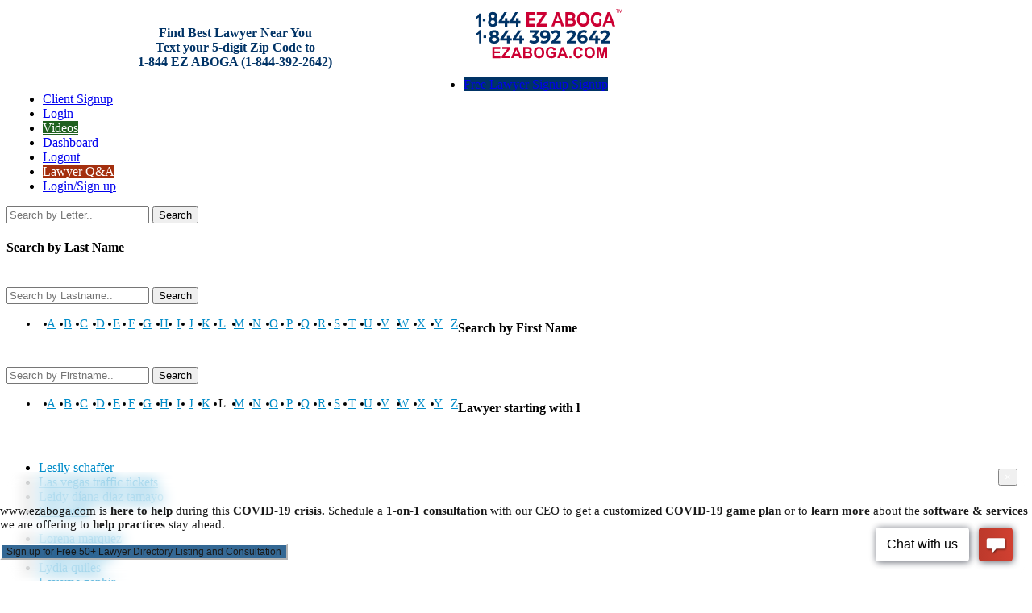

--- FILE ---
content_type: text/html; charset=UTF-8
request_url: https://www.ezaboga.com/find-a-lawyer-by-name/l
body_size: 19865
content:
<!DOCTYPE html>
<html dir="ltr" lang="en">

<head>
	
	<!-- Meta Tags -->
	<meta http-equiv="content-type" content="text/html; charset=UTF-8"/>
	<title> Find Dentists by name L - EZABOGA</title>
	<meta name="description" content="Searching for a dentist by name is a great way to find the dentist you are looking for. Find Dentists by name, ZIP code, city and state." />
	<meta property="og:url" content="https://www.ezaboga.com/find-a-lawyer-by-name/l" />
	<meta property="og:type" content="website" />
	<meta property="og:title" content="" />
	<meta property="og:description" content="">
		<meta property="og:image" content="https://www.ezaboga.com/images/ogimage.jpg" />
		<meta property="og:site name" content="ezaboga" />
	<meta property="og:locale" content="en_US" />
	<!--<meta property="og:image" content="https://s3.wasabisys.com/18dentistry.com/images/ogimage.jpg" />-->

	<meta name="viewport" content="width=device-width,initial-scale=1.0"/>
	<meta name="keywords" content="" />
	<meta name="google-site-verification" content="Kyt52zu0rnldXmXlydm7oM8kOndUQpse55YDH7X6oHo" />

	<!-- Page Title -->


	<!-- Favicon and Touch Icons -->
	<link href="https://s3.wasabisys.com/lawyers.com/images/1_favicon.png" rel="shortcut icon" type="image/png">

	<!-- Stylesheet -->
	<link href="https://www.efindlawyer.com/ptfvuserdata/assets/css/bootstrap.min.css" rel="stylesheet" type="text/css">
	<link href="https://www.efindlawyer.com/ptfvuserdata/assets/css/jquery-ui.min.css" rel="stylesheet" type="text/css">
	<link href="https://www.efindlawyer.com/ptfvuserdata/assets/css/animate.css" rel="stylesheet" type="text/css">

	<!-- CSS | menuzord megamenu skins -->
	<link href="https://www.efindlawyer.com/ptfvuserdata/assets/css/menuzord-megamenu.css" rel="stylesheet"/>
	<link id="menuzord-menu-skins" href="https://www.efindlawyer.com/ptfvuserdata/assets/css/menuzord-skins/menuzord-boxed.css" rel="stylesheet"/>
	<!-- CSS | Main style file -->
	<link  href="https://www.efindlawyer.com/ptfvuserdata/assets/bootstrap-toggle/font-awesome.min.css" rel="stylesheet" type="text/css">

	<link href="https://www.efindlawyer.com/ptfvuserdata/assets/css/style-main.css" rel="stylesheet" type="text/css">
	<!-- CSS | Preloader Styles -->
	<link href="https://www.efindlawyer.com/ptfvuserdata/assets/css/preloader.css" rel="stylesheet" type="text/css">
	<!-- CSS | Custom Margin Padding Collection -->
	<link href="https://www.efindlawyer.com/ptfvuserdata/assets/css/custom-bootstrap-margin-padding.css" rel="stylesheet" type="text/css">
	<!-- CSS | Responsive media queries -->
	<link href="https://www.efindlawyer.com/ptfvuserdata/assets/css/responsive.css" rel="stylesheet" type="text/css">
	<!-- CSS | Style css. This is the file where you can place your own custom css code. Just uncomment it and use it. -->
	<!-- <link href="css/style.css" rel="stylesheet" type="text/css"> -->
	<link href="https://www.efindlawyer.com/ptfvuserdata/assets/rating-src/css/star-rating-svg.css" rel="stylesheet" type="text/css">
	<!-- CSS | Theme Color -->
	<link href="https://www.efindlawyer.com/ptfvuserdata/assets/css/colors/theme-skin-color-set1.css" rel="stylesheet" type="text/css">
	<link href="https://www.efindlawyer.com/ptfvuserdata/assets/css/custom.css" rel="stylesheet" type="text/css">

	<link href="https://www.efindlawyer.com/ptfvuserdata/assets/vendor_porto_f/twentytwenty/css/twentytwenty.css" rel="stylesheet" type="text/css">
	<!-- external javascripts -->
	<script src="https://www.efindlawyer.com/ptfvuserdata/assets/js/jquery-2.2.4.min.js" type="text/javascript"></script>

	<script src="https://www.efindlawyer.com/ptfvuserdata/assets/js/bootstrap.min.js" type="text/javascript"></script>
	<!--<link href="<?/*=$assets_path*/?>bootstrap-toggle/bootstrap-toggle.min.css" rel="stylesheet" type="text/css">
	<script src="<?/*=$assets_path*/?>bootstrap-toggle/bootstrap-toggle.min.js" type="text/javascript"></script>
-->
	<!-- JS | jquery plugin collection for this theme -->
			<link href="https://www.efindlawyer.com/ptfvuserdata/assets/css/css-plugin-collections.css" rel="stylesheet"/>
		<link href="https://www.efindlawyer.com/ptfvuserdata/assets/jquery-minicolors/jquery.minicolors.css" rel="stylesheet" type="text/css">
		<script src="https://www.efindlawyer.com/ptfvuserdata/assets/js/jquery-ui.min.js" type="text/javascript"></script>
		<script src="https://www.efindlawyer.com/ptfvuserdata/assets/js/jquery-plugin-collection.js" type="text/javascript"></script>
	
	<script src="https://www.efindlawyer.com/ptfvuserdata/assets/maxcdn/html5shiv.min.js" type="text/javascript"></script>
	<script src="https://www.efindlawyer.com/ptfvuserdata/assets/maxcdn/respond.min.js" type="text/javascript"></script>
	<!--<script src="https://oss.maxcdn.com/respond/1.4.2/respond.min.js"></script>-->
	<!--<link rel="canonical" href="<?/*=$_SESSION['addon_domain']*/?>">-->

    <link rel="canonical" href="https://www.ezaboga.com/find-a-lawyer-by-name/l">

		<script data-ad-client="ca-pub-6420327839842805" async src="https://pagead2.googlesyndication.com/pagead/js/adsbygoogle.js" ></script>
		<link href="https://www.efindlawyer.com/ptfvuserdata/assets/css/ytplayer/style.css?29" rel="stylesheet" type="text/css">
	<!-- Google Tag Manager -->
	<script type="text/javascript">(function(w,d,s,l,i){w[l]=w[l]||[];w[l].push({'gtm.start':
                new Date().getTime(),event:'gtm.js'});var f=d.getElementsByTagName(s)[0],
            j=d.createElement(s),dl=l!='dataLayer'?'&l='+l:'';j.async=true;j.src=
            'https://www.googletagmanager.com/gtm.js?id='+i+dl;f.parentNode.insertBefore(j,f);
        })(window,document,'script','dataLayer','GTM-GTM-PSWM9FJ');</script>
	<!-- End Google Tag Manager -->
	<script>
        var shareasaleSSCID=shareasaleGetParameterByName("sscid");function shareasaleSetCookie(e,a,r,s,t){if(e&&a){var o,n=s?"; path="+s:"",i=t?"; domain="+t:"",l="";r&&((o=new Date).setTime(o.getTime()+r),l="; expires="+o.toUTCString()),document.cookie=e+"="+a+l+n+i}}function shareasaleGetParameterByName(e,a){a||(a=window.location.href),e=e.replace(/[\[\]]/g,"\\$&");var r=new RegExp("[?&]"+e+"(=([^&#]*)|&|#|$)").exec(a);return r?r[2]?decodeURIComponent(r[2].replace(/\+/g," ")):"":null}shareasaleSSCID&&shareasaleSetCookie("shareasaleSSCID",shareasaleSSCID,94670778e4,"/");
	</script>
	<style>
		img {
			width: 100%;
			vertical-align: middle;
		}

		.image-spliter,
		img,
		.mover {
			overflow: hidden;
			-webkit-touch-callout: none;
			-webkit-user-select: none;
			-khtml-user-select: none;
			-moz-user-select: none;
			-ms-user-select: none;
			user-select: none;
		}

		.image-spliter {
			position: relative;
		}

		.img-left {
			position: absolute;
			top: 0;
			left:0;
		}

		.mover {
			position:absolute;
			width: 200px;
			height: 100%;
			top: 0;
			left:0;
			z-index: 10;
		}
		.mover:before,
		.mover:after {
			position:absolute;
			left:50%;
			content: "";
			background: #fff;
			cursor: -webkit-grab;
			cursor: grab;
		}

		.mover:before {
			top: 0;
			transform:translateX(-50%);
			width: 1px;
			height: 100%;
		}
		.mover:after {
			top: 50%;
			transform:translate(-50%, -50%);
			width: 5px;
			height: 33%;
			border-radius: 5px;
		}
	</style>
	<style>
		/* Our wrapper */
		.wrapper{
			width: 95%;
			height: 250px;
			position: absolute;
			left:50%;
			top:50%;
			transform:translate3d(-50%,-50%,0);
			overflow:hidden;
			box-shadow: 0 10px 20px rgba(0,0,0,0.19), 0 6px 6px rgba(0,0,0,0.23);
			-webkit-box-sizing: content-box;
			-moz-box-sizing: content-box;
			box-sizing: content-box;
			z-index: 0;
			-webkit-user-select: none;
			-moz-user-select: none;
			-ms-user-select: none;
		}

		/* Our image information */
		.before,
		.after {
			width:100%;
			height:100%;
			background-repeat:no-repeat;
			background-color: white;
			background-size: cover;
			background-position: center;
			position: absolute;
			top:0;
			left:0;
			pointer-events:none;
			overflow: hidden;
		}

		.content-image{
			height:100%;
		}

		.after{
			width:125px;
		}

		.scroller{
			width: 50px;
			height:50px;
			position: absolute;
			left:100px;
			top:50%;
			transform:translateY(-50%);
			border-radius:50%;
			background-color: transparent;
			opacity:0.9;
			pointer-events:auto;
			cursor: pointer;
		}

		.scroller:hover{
			opacity:1;
		}

		.scrolling{
			pointer-events:none;
			opacity:1;
		// z-index: 1;
		}

		.scroller__thumb{
			width:100%;
			height:100%;
			padding:5px;
		}

		.scroller:before,
		.scroller:after{
			content:" ";
			display: block;
			width: 7px;
			height: 9999px;
			position: absolute;
			left: 50%;
			margin-left: -3.5px;
			z-index: 30;
			transition:0.1s;
		}
		.scroller:before{
			top:100%;
		}
		.scroller:after{
			bottom:100%;
		}

		/* If you want to cahnge the colors, make sure you change the fill in the svgs to match */
		.scroller{
			border: 5px solid #fff;
		}
		.scroller:before,
		.scroller:after{
			background: #fff;
		}
	</style>
	<style>
		.line-bottom {
			padding-bottom: 2px !important;
		}
		.advanced-search{
			font-size: 10px;
			color: #48aed8;
			text-decoration: underline;
		}
		@media only screen and (min-width: 768px) and (max-width: 991px){
			.h_v_text{
				width: 60%;
				font-size: 14px;
			}

			.divider .container {
				width: 100% !important;
			}

				.container {
					width: 952px !important;
				}
		}


		@media only screen and (min-width: 1150px) and (max-width: 1680px){

			.divider .container {
				width: 100% !important;
			}
			.container {
				width: 90% !important;
			}
		}
		@media only screen and (min-width: 1000px) and (max-width: 1149px) {
			.menu_container{
				width: 1260px !important;
				max-width: 1260px !important;
			}
			.footer_bottom{
				margin-bottom: 117px;
			}
			.covid_bt{
				font-size: 12px;
			}
			.sticky_close{
				bottom: 118px;
			}
			.h_v_text{
				width: 30%;

			}
			.menuzord-menu.menuzord-right{
				float:left !important;
			}
		}
		@media only screen and (min-width: 1150px) and (max-width: 1445px) {
			.menu_container{
				width: 1260px !important;
				max-width: 1260px !important;
			}
			.footer_bottom{
				margin-bottom: 117px;
			}
			.covid_bt{
				font-size: 12px;
			}
			.sticky_close{
				bottom: 118px;
			}
			.h_v_text{
				width: 45%;

			}
		}

		@media only screen and (min-width: 1446px) {
			.menu_container{
				width: 1260px !important;
				max-width: 1260px !important;
			}
			.footer_bottom{
				margin-bottom: 117px;
			}
			.covid_bt{
				font-size: 14px;
			}
			.sticky_close{
				bottom: 90px;
			}
			.h_v_text{
				width: 38%;
			}
		}
		body{
			color: #000000 !important;
		}

		.footer_sticky {
			position: fixed;
			bottom: 0px;
			left: 0px;
			width: 100%;
			z-index: 9999999;
			backdrop-filter: blur(8px);
			opacity: 0.9;
			padding: 25px 0px;
		}
		.accordion-theme-colored .panel-default > .panel-heading {
			background-color: #337ab7;
		}
		.bg-theme-colored {
			background-color: #337ab7 !important;
		}
		.leads_p_text_p_sub{
			background-color: #14212b;
			opacity: 0.67;
			padding:15px;
			color:#FFF !important;
			font-size:18px;
		}
		.leads_p_text_p_sub > p{
			color: #fff !important;
		}
		.nav-tabs > li > a {
			background-color: #337ab7 !important;
			color: #ffffff;
		}
		.nav-tabs.nav-justified > li {
			border: 1px solid #ffffff !important;
		}
		.nav-tabs.nav-justified > li {
			border-bottom: 1px solid #ddd !important;
		}
		.btn-theme-colored {
			color: #fff;
			background-color: #337ab7;
			border-color: #337ab7;
		}
		.line-bottom:after, .widget .line-bottom:after, .widget .line-bottom:after, .pager.theme-colored a, .owl-carousel.owl-nav-top .owl-controls .owl-nav .owl-prev, .owl-carousel.owl-nav-top .owl-controls .owl-nav .owl-next {
			border: 1px solid #337ab7;
		}
		.btn-border.btn-theme-colored {
			color: #FFF;
			background-color: #fbcc41;
			border-color: #fbcc41;
		}
		.btn-border.btn-theme-colored:hover, .btn-border.btn-theme-colored:active, .btn-border.btn-theme-colored:focus {
			background-color: #fbcc41;
			border-color: #fbcc41;
			color: #fff;
		}

		.layer-overlay.overlay-theme-colored2-9::before {
			background-color: rgb(51 122 183);
		}
		.menuzord-menu > li {
			margin: 0px 5px;
		}
		.bg-black-222 {
			border-top: 1px solid #17293a;
			background-color: #14212b !important;
		}
		.bg-black-111 {
			background-color: #14212b !important;
		}
		.styled-icons.icon-dark a {
			background-color: #1e3448;
		}
		.svg_icon_footer_right {
			position: absolute;
			right: 0px;
			/* bottom: 100px;*/
			opacity: 0.5;
			fill: #3774c2;
			fill-rule: evenodd;
			opacity: 0.1;
			color: #FFF;
		}
		.svg_icon_footer_left{
			position: absolute;
			left: -133px;
			/*top: 50px;*/
			opacity: 0.5;fill: #3774c2;
			fill-rule: evenodd;
			opacity: 0.1;color: #FFF;
		}
		.checkbox_width{
			width: 20px;
			height: 20px;
			position: relative;
			margin: 0px 3px 0px 0px;
			padding: 20px;
			top: 5px;
		}
		.footerli_class{
			font-size: 17px;
			line-height: 1.7;
		}
		.footer a {
			color: #f3f3f3bf !important;
		}
		.widget .widget-title {
			margin-top: 0;
			margin-bottom: 20px;
			font-family: 'Open Sans', sans-serif;
			font-size: 22px;
			font-weight: 400;
		}
		input.largerCheckbox {
			width: 20px;
			height: 20px;
		}
		.no-ads .google-auto-placed {
			display: none !important;
		}
		.styled-icons.icon-sm a {
			font-size: 17px;
			height: 28px;
			line-height: 30px;
			margin: 2px 7px 2px 0;
			width: 28px;
		}
		.owl-carousel {
			display: none;
			width: 100%;
			z-index: 0 !important;
		}
		.btn-success {
			color: #fff;
			background-color: #2c9d2c !important;
			border-color: #4cae4c !important;
		}
		.btn-warning {
			color: #fff;
			background-color: #f16b38;
			border-color: #f16b38;
		}
		.btn-warning:hover {
			background-color: #f16b38 !important;
			border-color: #f16b38 !important;
			color: #fff;
		}
		.text-black-777 {
			color: #f3f3f3bf !important;
		}
	</style>
</head>
<body class="has-side-panel side-panel-right fullwidth-page">
<div class="clear"></div>
<!-- Google Tag Manager (noscript) -->
<noscript><iframe src="https://www.googletagmanager.com/ns.html?id=GTM-GTM-PSWM9FJ"
				  height="0" width="0" style="display:none;visibility:hidden" loading="lazy"></iframe></noscript>
<!-- End Google Tag Manager (noscript) -->
<!--
<script>
document.write('<iframe src="http://google.com/showads.php?google_ad_client='+ google_ad_client+'&google_ad_slot='+google_ad_slot+' margin=0 frameborder=0 scrolling=no allowtransparency=true ></iframe>');
</script> -->

<div id="wrapper">


	<!-- Header -->
	<header id="header" class="header">

		<div class="header-nav">
			<div class="header-nav-wrapper navbar-scrolltofixed bg-white">
				<div class="container menu_container">
					<div class="">
						<nav id="menuzord-right" class="menuzord blue no-bg">
															<a class="pull-left flip mb-5" href="https://www.ezaboga.com/"><img src="https://s3.wasabisys.com/lawyers.com/images/306_ezaboga-logo.svg" alt="www.ezaboga.com" height="72px" style="max-width: 200px;" loading="lazy"></a>
							
							<h4 class="visible-lg visible-md visible-sm h_v_text" style="color: #003366;	float: left; text-align: center; margin-top: 24px;">Find Best Lawyer Near You <br> Text your 5-digit Zip Code to <br>1-844 EZ ABOGA (1-844-392-2642)</h4>

							<ul class="menuzord-menu">
								<li class="active visible-xs " style="margin-left: 3px;">
									<a href="https://www.ezaboga.com/signup/dentist" class="btn btn-sm" style="background-color: #003366">Free Lawyer Signup Signup</a>
									<span style="font-size: 12px; display: none">One Lawyer/ Zip Code</span>
								</li>
								<li class="active visible-xs"><a href="https://www.ezaboga.com/signup/client" class="btn btn-sm" >Client Signup</a></li>
								<li class="visible-xs  "><a class="btn btn-info text-white" href="https://www.ezaboga.com/login">Login</a></li>

								<li class=""><a class="btn btn-success text-white dentist_videos" style="background-color:#1F611F !important;" title="Videos" href="javascript:;" id="play"  data-balloon-pos="up" video_url="https://www.youtube.com/watch?v=xXi_2ZTWDEA">Videos</a></li>
								<!--<li><a href="javascript:;" class="btn btn-sm btn-success text-white open_sms_subscription <?/*=(isset($this->session->userdata['LogIn'])?'hide':'')*/?>">Get SMS</a></li>-->
								<li class=" hide"><a href="https://www.ezaboga.com/dashboard">Dashboard</a></li>

								
								
								<li class="hide"><a href="https://www.ezaboga.com/logout">Logout</a></li>



								<li class=""><a href="javascript:;" class="btn btn-xs btn-warning text-white" style="background-color:#A42F0E !important;" title="Dental Q&A">Lawyer Q&A</a>
									<ul class="dropdown" style="right: auto; display: none;">
										<li><a href="https://www.ezaboga.com/ask-a-lawyer" style="border-bottom: 1px solid #c4c2c2"><b>Ask a free question</b> <p style="padding-top: 10px; font-weight: 500">Post your question and get advice <br>from multiple dentists</p></a></li>
										<li><a href="https://www.ezaboga.com/ask-a-lawyer/answers">Browse questions from others<p style="padding-top: 10px; font-weight: 500">See what other people are asking and<br> the advice they`re getting</p></a></li>

									</ul>
								</li>
								<li class="hidden-xs "><a href="javascript:;" class="btn btn-xs btn-primary text-white" title="Login/Sign up">Login/Sign up</a>
									<ul class="dropdown" style="right: auto; display: none;">
										<li>
											<div class="row m-5">
												<div class="col-md-4 text-right"><b class="font-15">Client</b></div>
												<div class="col-md-4"><a  class="p-none border-dotted font-15" title="login"  href="https://www.ezaboga.com/login">Login</a></div>
												<div class="col-md-4"><a class="p-none border-dotted font-15" href="https://www.ezaboga.com/signup/client">Signup</a></div>
											</div>

										</li>
										<li><hr class="m-10"></li>
										<li>
											<div class="row text-right m-5">
												<div class="col-md-4"><b class="font-15">Lawyer</b></div>
												<div class="col-md-4"><a class="p-none border-dotted font-15"  title="login" href="https://www.ezaboga.com/login">Login</a></div>
												<div class="col-md-4"><a class="p-none border-dotted font-15" href="https://www.ezaboga.com/user-signup">Signup</a></div>
											</div>

										</li>

									</ul>
								</li>

							</ul>
						</nav>
						
					</div>
				</div>
			</div>
		</div>
	</header>
	<div class="container-fluid">
		<div class="col-md-12">
			<div class="row">
				

				<!--<div class="<?/*=((isset($page_name))?(($page_name=='user_details' || $page_name=='pricing' || $page_name=='payment')?('col-lg-10 col-md-12'):'col-lg-8 col-md-12'):'col-lg-8 col-md-12') */?>">-->
				<!-- Manikanta above line and updated 25/05/2023-->
				<div class="hidden-xs hidden-sm col-lg-2 col-md-0 ">
					
				</div>
				<div class="col-lg-8 col-md-12">
					<!-- Manikanta above line and updated 25/05/2023-->
					<!--<div class="hidden-xs hidden-sm <?/*=((isset($adsence_bottom_status))?(($active_page!='index')?('col-lg-10 col-md-12'):'col-lg-8 col-md-12'):'col-lg-8 col-md-12') */?> ">-->

					<style>

</style>

<section class="">
    <div class="container">
        <div class="row text-right ">
            <div class="col-md-12 col-xs-12">
                <div class="form-group">
                    <input type="text" class="letter_search" placeholder="Search by Letter.." name="search">
                    <button class="btn-primary" type="submit" id="letter_search"><i class="fa fa-search"></i>Search</button>
                </div>
            </div>
        </div>
        <div class="row">
            <div class="col-md-12 col-xs-12">
                <h4 class="site__title" style="text-transform: none;">Search by Last Name</h4><br>
            </div>
        </div>
        <div class="row">
            <div class="col-md-10 col-xs-12">
                <div class="form-group">
                    <input type="text" class="lastname_search" placeholder="Search by Lastname.." name="search">
                    <button class="btn-primary" type="submit" id="lname_search"><i class="fa fa-search"></i>Search</button>
                </div>
            </div>
        </div>
        <div class="row">
            <div class="col-md-12">
                <ul class="ul-list" style="">
                                            <li class="" style="float: left; padding-left: 10px; font-size: 15px">
                            <a href="https://www.ezaboga.com/find-a-lawyer-by-name/a/l" style="color: #008CC9;">A</a></li>
                                            <li class="" style="float: left; padding-left: 10px; font-size: 15px">
                            <a href="https://www.ezaboga.com/find-a-lawyer-by-name/b/l" style="color: #008CC9;">B</a></li>
                                            <li class="" style="float: left; padding-left: 10px; font-size: 15px">
                            <a href="https://www.ezaboga.com/find-a-lawyer-by-name/c/l" style="color: #008CC9;">C</a></li>
                                            <li class="" style="float: left; padding-left: 10px; font-size: 15px">
                            <a href="https://www.ezaboga.com/find-a-lawyer-by-name/d/l" style="color: #008CC9;">D</a></li>
                                            <li class="" style="float: left; padding-left: 10px; font-size: 15px">
                            <a href="https://www.ezaboga.com/find-a-lawyer-by-name/e/l" style="color: #008CC9;">E</a></li>
                                            <li class="" style="float: left; padding-left: 10px; font-size: 15px">
                            <a href="https://www.ezaboga.com/find-a-lawyer-by-name/f/l" style="color: #008CC9;">F</a></li>
                                            <li class="" style="float: left; padding-left: 10px; font-size: 15px">
                            <a href="https://www.ezaboga.com/find-a-lawyer-by-name/g/l" style="color: #008CC9;">G</a></li>
                                            <li class="" style="float: left; padding-left: 10px; font-size: 15px">
                            <a href="https://www.ezaboga.com/find-a-lawyer-by-name/h/l" style="color: #008CC9;">H</a></li>
                                            <li class="" style="float: left; padding-left: 10px; font-size: 15px">
                            <a href="https://www.ezaboga.com/find-a-lawyer-by-name/i/l" style="color: #008CC9;">I</a></li>
                                            <li class="" style="float: left; padding-left: 10px; font-size: 15px">
                            <a href="https://www.ezaboga.com/find-a-lawyer-by-name/j/l" style="color: #008CC9;">J</a></li>
                                            <li class="" style="float: left; padding-left: 10px; font-size: 15px">
                            <a href="https://www.ezaboga.com/find-a-lawyer-by-name/k/l" style="color: #008CC9;">K</a></li>
                                            <li class="" style="float: left; padding-left: 10px; font-size: 15px">
                            <a href="https://www.ezaboga.com/find-a-lawyer-by-name/l/l" style="color: #008CC9;">L</a></li>
                                            <li class="" style="float: left; padding-left: 10px; font-size: 15px">
                            <a href="https://www.ezaboga.com/find-a-lawyer-by-name/m/l" style="color: #008CC9;">M</a></li>
                                            <li class="" style="float: left; padding-left: 10px; font-size: 15px">
                            <a href="https://www.ezaboga.com/find-a-lawyer-by-name/n/l" style="color: #008CC9;">N</a></li>
                                            <li class="" style="float: left; padding-left: 10px; font-size: 15px">
                            <a href="https://www.ezaboga.com/find-a-lawyer-by-name/o/l" style="color: #008CC9;">O</a></li>
                                            <li class="" style="float: left; padding-left: 10px; font-size: 15px">
                            <a href="https://www.ezaboga.com/find-a-lawyer-by-name/p/l" style="color: #008CC9;">P</a></li>
                                            <li class="" style="float: left; padding-left: 10px; font-size: 15px">
                            <a href="https://www.ezaboga.com/find-a-lawyer-by-name/q/l" style="color: #008CC9;">Q</a></li>
                                            <li class="" style="float: left; padding-left: 10px; font-size: 15px">
                            <a href="https://www.ezaboga.com/find-a-lawyer-by-name/r/l" style="color: #008CC9;">R</a></li>
                                            <li class="" style="float: left; padding-left: 10px; font-size: 15px">
                            <a href="https://www.ezaboga.com/find-a-lawyer-by-name/s/l" style="color: #008CC9;">S</a></li>
                                            <li class="" style="float: left; padding-left: 10px; font-size: 15px">
                            <a href="https://www.ezaboga.com/find-a-lawyer-by-name/t/l" style="color: #008CC9;">T</a></li>
                                            <li class="" style="float: left; padding-left: 10px; font-size: 15px">
                            <a href="https://www.ezaboga.com/find-a-lawyer-by-name/u/l" style="color: #008CC9;">U</a></li>
                                            <li class="" style="float: left; padding-left: 10px; font-size: 15px">
                            <a href="https://www.ezaboga.com/find-a-lawyer-by-name/v/l" style="color: #008CC9;">V</a></li>
                                            <li class="" style="float: left; padding-left: 10px; font-size: 15px">
                            <a href="https://www.ezaboga.com/find-a-lawyer-by-name/w/l" style="color: #008CC9;">W</a></li>
                                            <li class="" style="float: left; padding-left: 10px; font-size: 15px">
                            <a href="https://www.ezaboga.com/find-a-lawyer-by-name/x/l" style="color: #008CC9;">X</a></li>
                                            <li class="" style="float: left; padding-left: 10px; font-size: 15px">
                            <a href="https://www.ezaboga.com/find-a-lawyer-by-name/y/l" style="color: #008CC9;">Y</a></li>
                                            <li class="" style="float: left; padding-left: 10px; font-size: 15px">
                            <a href="https://www.ezaboga.com/find-a-lawyer-by-name/z/l" style="color: #008CC9;">Z</a></li>
                                    </ul>
            </div>
        </div>
        <div class="row">
            <div class="col-md-12 col-xs-12">
                <h4 class="site__title" style="text-transform: none;">Search by First Name</h4><br>
            </div>
        </div>
        <div class="row">
            <div class="col-md-12 col-xs-12">
                <div class="form-group">
                    <input type="text" class="name_search" placeholder="Search by Firstname.." name="search">
                    <button class="btn-primary" type="submit" id="fname_search"><i class="fa fa-search"></i>Search</button>
                </div>
            </div>
        </div>
        <div class="row">
            <div class="col-md-12">
                <ul class="ul-list" style="">
                                            <li class="" style="float: left; padding-left: 10px; font-size: 15px">
                            <a href="https://www.ezaboga.com/find-a-lawyer-by-name/a/f" style="color: #008CC9;">A</a></li>
                                            <li class="" style="float: left; padding-left: 10px; font-size: 15px">
                            <a href="https://www.ezaboga.com/find-a-lawyer-by-name/b/f" style="color: #008CC9;">B</a></li>
                                            <li class="" style="float: left; padding-left: 10px; font-size: 15px">
                            <a href="https://www.ezaboga.com/find-a-lawyer-by-name/c/f" style="color: #008CC9;">C</a></li>
                                            <li class="" style="float: left; padding-left: 10px; font-size: 15px">
                            <a href="https://www.ezaboga.com/find-a-lawyer-by-name/d/f" style="color: #008CC9;">D</a></li>
                                            <li class="" style="float: left; padding-left: 10px; font-size: 15px">
                            <a href="https://www.ezaboga.com/find-a-lawyer-by-name/e/f" style="color: #008CC9;">E</a></li>
                                            <li class="" style="float: left; padding-left: 10px; font-size: 15px">
                            <a href="https://www.ezaboga.com/find-a-lawyer-by-name/f/f" style="color: #008CC9;">F</a></li>
                                            <li class="" style="float: left; padding-left: 10px; font-size: 15px">
                            <a href="https://www.ezaboga.com/find-a-lawyer-by-name/g/f" style="color: #008CC9;">G</a></li>
                                            <li class="" style="float: left; padding-left: 10px; font-size: 15px">
                            <a href="https://www.ezaboga.com/find-a-lawyer-by-name/h/f" style="color: #008CC9;">H</a></li>
                                            <li class="" style="float: left; padding-left: 10px; font-size: 15px">
                            <a href="https://www.ezaboga.com/find-a-lawyer-by-name/i/f" style="color: #008CC9;">I</a></li>
                                            <li class="" style="float: left; padding-left: 10px; font-size: 15px">
                            <a href="https://www.ezaboga.com/find-a-lawyer-by-name/j/f" style="color: #008CC9;">J</a></li>
                                            <li class="" style="float: left; padding-left: 10px; font-size: 15px">
                            <a href="https://www.ezaboga.com/find-a-lawyer-by-name/k/f" style="color: #008CC9;">K</a></li>
                                            <li class="" style="float: left; padding-left: 10px; font-size: 15px">
                            L</li>
                                            <li class="" style="float: left; padding-left: 10px; font-size: 15px">
                            <a href="https://www.ezaboga.com/find-a-lawyer-by-name/m/f" style="color: #008CC9;">M</a></li>
                                            <li class="" style="float: left; padding-left: 10px; font-size: 15px">
                            <a href="https://www.ezaboga.com/find-a-lawyer-by-name/n/f" style="color: #008CC9;">N</a></li>
                                            <li class="" style="float: left; padding-left: 10px; font-size: 15px">
                            <a href="https://www.ezaboga.com/find-a-lawyer-by-name/o/f" style="color: #008CC9;">O</a></li>
                                            <li class="" style="float: left; padding-left: 10px; font-size: 15px">
                            <a href="https://www.ezaboga.com/find-a-lawyer-by-name/p/f" style="color: #008CC9;">P</a></li>
                                            <li class="" style="float: left; padding-left: 10px; font-size: 15px">
                            <a href="https://www.ezaboga.com/find-a-lawyer-by-name/q/f" style="color: #008CC9;">Q</a></li>
                                            <li class="" style="float: left; padding-left: 10px; font-size: 15px">
                            <a href="https://www.ezaboga.com/find-a-lawyer-by-name/r/f" style="color: #008CC9;">R</a></li>
                                            <li class="" style="float: left; padding-left: 10px; font-size: 15px">
                            <a href="https://www.ezaboga.com/find-a-lawyer-by-name/s/f" style="color: #008CC9;">S</a></li>
                                            <li class="" style="float: left; padding-left: 10px; font-size: 15px">
                            <a href="https://www.ezaboga.com/find-a-lawyer-by-name/t/f" style="color: #008CC9;">T</a></li>
                                            <li class="" style="float: left; padding-left: 10px; font-size: 15px">
                            <a href="https://www.ezaboga.com/find-a-lawyer-by-name/u/f" style="color: #008CC9;">U</a></li>
                                            <li class="" style="float: left; padding-left: 10px; font-size: 15px">
                            <a href="https://www.ezaboga.com/find-a-lawyer-by-name/v/f" style="color: #008CC9;">V</a></li>
                                            <li class="" style="float: left; padding-left: 10px; font-size: 15px">
                            <a href="https://www.ezaboga.com/find-a-lawyer-by-name/w/f" style="color: #008CC9;">W</a></li>
                                            <li class="" style="float: left; padding-left: 10px; font-size: 15px">
                            <a href="https://www.ezaboga.com/find-a-lawyer-by-name/x/f" style="color: #008CC9;">X</a></li>
                                            <li class="" style="float: left; padding-left: 10px; font-size: 15px">
                            <a href="https://www.ezaboga.com/find-a-lawyer-by-name/y/f" style="color: #008CC9;">Y</a></li>
                                            <li class="" style="float: left; padding-left: 10px; font-size: 15px">
                            <a href="https://www.ezaboga.com/find-a-lawyer-by-name/z/f" style="color: #008CC9;">Z</a></li>
                                    </ul>
            </div>
        </div>
        <div class="row">
            <div class="col-md-12 col-xs-12">
                <header class="site__header">
                    <h4 class="site__title" style="text-transform: none;">Lawyer starting with l</h4><br>
                </header>
            </div>
        </div>

        <div class="row">
            
                    <div class="col-md-2">
                    <ul class="ul-list">
                
                <li class="" style="font-size: 16px;"><a href="https://www.ezaboga.com/best-local-law-firms-near-me/by-name/lesily-schaffer" style="color: #008CC9;">Lesily schaffer</a></li>
               
                <li class="" style="font-size: 16px;"><a href="https://www.ezaboga.com/best-local-law-firms-near-me/by-name/las-vegas-traffic-tickets" style="color: #008CC9;">Las vegas traffic tickets</a></li>
               
                <li class="" style="font-size: 16px;"><a href="https://www.ezaboga.com/best-local-law-firms-near-me/by-name/leidy-díana-diaz-tamayo" style="color: #008CC9;">Leidy díana diaz tamayo</a></li>
               
                <li class="" style="font-size: 16px;"><a href="https://www.ezaboga.com/best-local-law-firms-near-me/by-name/lea-carter" style="color: #008CC9;">Lea carter</a></li>
                                   </ul>
                    </div>
                
                    <div class="col-md-2">
                    <ul class="ul-list">
                
                <li class="" style="font-size: 16px;"><a href="https://www.ezaboga.com/best-local-law-firms-near-me/by-name/lorena-marquez" style="color: #008CC9;">Lorena marquez</a></li>
               
                <li class="" style="font-size: 16px;"><a href="https://www.ezaboga.com/best-local-law-firms-near-me/by-name/lommen-abdo" style="color: #008CC9;">Lommen  abdo</a></li>
               
                <li class="" style="font-size: 16px;"><a href="https://www.ezaboga.com/best-local-law-firms-near-me/by-name/lydia-quiles" style="color: #008CC9;">Lydia quiles</a></li>
               
                <li class="" style="font-size: 16px;"><a href="https://www.ezaboga.com/best-local-law-firms-near-me/by-name/laverne-zephir" style="color: #008CC9;">Laverne zephir</a></li>
                                   </ul>
                    </div>
                
                    <div class="col-md-2">
                    <ul class="ul-list">
                
                <li class="" style="font-size: 16px;"><a href="https://www.ezaboga.com/best-local-law-firms-near-me/by-name/laverne-zephir" style="color: #008CC9;">Laverne zephir</a></li>
               
                <li class="" style="font-size: 16px;"><a href="https://www.ezaboga.com/best-local-law-firms-near-me/by-name/law-firm-of-daniela-labinoti,-p-c-" style="color: #008CC9;">Law firm of daniela  labinoti, p.c.</a></li>
               
                <li class="" style="font-size: 16px;"><a href="https://www.ezaboga.com/best-local-law-firms-near-me/by-name/law-firm-of-daniela-labinoti,-p-c-" style="color: #008CC9;">Law firm of daniela  labinoti, p.c.</a></li>
               
                <li class="" style="font-size: 16px;"><a href="https://www.ezaboga.com/best-local-law-firms-near-me/by-name/law-offices-of-steven-j-horn" style="color: #008CC9;">Law offices of  steven j. horn</a></li>
                                   </ul>
                    </div>
                
                    <div class="col-md-2">
                    <ul class="ul-list">
                
                <li class="" style="font-size: 16px;"><a href="https://www.ezaboga.com/best-local-law-firms-near-me/by-name/linda-cuadra" style="color: #008CC9;">Linda cuadra</a></li>
               
                <li class="" style="font-size: 16px;"><a href="https://www.ezaboga.com/best-local-law-firms-near-me/by-name/lou-waple" style="color: #008CC9;">Lou waple</a></li>
               
                <li class="" style="font-size: 16px;"><a href="https://www.ezaboga.com/best-local-law-firms-near-me/by-name/lloyd-ukwu" style="color: #008CC9;">Lloyd ukwu</a></li>
               
                <li class="" style="font-size: 16px;"><a href="https://www.ezaboga.com/best-local-law-firms-near-me/by-name/law-office-of-ben-carrasco,-pllc" style="color: #008CC9;">Law office of ben carrasco, pllc</a></li>
                                   </ul>
                    </div>
                
                    <div class="col-md-2">
                    <ul class="ul-list">
                
                <li class="" style="font-size: 16px;"><a href="https://www.ezaboga.com/best-local-law-firms-near-me/by-name/lavander-scott" style="color: #008CC9;">Lavander scott</a></li>
               
                <li class="" style="font-size: 16px;"><a href="https://www.ezaboga.com/best-local-law-firms-near-me/by-name/leo-lockwood-" style="color: #008CC9;">Leo lockwood </a></li>
               
                <li class="" style="font-size: 16px;"><a href="https://www.ezaboga.com/best-local-law-firms-near-me/by-name/larry-joe" style="color: #008CC9;">Larry joe</a></li>
               
                <li class="" style="font-size: 16px;"><a href="https://www.ezaboga.com/best-local-law-firms-near-me/by-name/luis-veloz" style="color: #008CC9;">Luis veloz</a></li>
                                   </ul>
                    </div>
                
                    <div class="col-md-2">
                    <ul class="ul-list">
                
                <li class="" style="font-size: 16px;"><a href="https://www.ezaboga.com/best-local-law-firms-near-me/by-name/lmirereb-lmirereb" style="color: #008CC9;">Lmirereb lmirereb</a></li>
               
                <li class="" style="font-size: 16px;"><a href="https://www.ezaboga.com/best-local-law-firms-near-me/by-name/lommen-abdo" style="color: #008CC9;">Lommen abdo</a></li>
               
                <li class="" style="font-size: 16px;"><a href="https://www.ezaboga.com/best-local-law-firms-near-me/by-name/leichter-aryeh" style="color: #008CC9;">Leichter aryeh</a></li>
               
                <li class="" style="font-size: 16px;"><a href="https://www.ezaboga.com/best-local-law-firms-near-me/by-name/law-office-of-rosemary-vega-pllc" style="color: #008CC9;">Law office of rosemary vega pllc</a></li>
                                   </ul>
                    </div>
                
        </div>
				<br><br>
		        <div class="row">
            
                    <div class="col-md-2">
                    <ul class="ul-list">
                
                <li class="" style="font-size: 16px;"><a href="https://www.ezaboga.com/best-local-law-firms-near-me/by-name/chandler" style="color: #008CC9;">L chandler</a></li>
                
                <li class="" style="font-size: 16px;"><a href="https://www.ezaboga.com/best-local-law-firms-near-me/by-name/lowry" style="color: #008CC9;">L lowry</a></li>
                
                <li class="" style="font-size: 16px;"><a href="https://www.ezaboga.com/best-local-law-firms-near-me/by-name/riccio" style="color: #008CC9;">L riccio</a></li>
                
                <li class="" style="font-size: 16px;"><a href="https://www.ezaboga.com/best-local-law-firms-near-me/by-name/tollin" style="color: #008CC9;">L tollin</a></li>
                
                <li class="" style="font-size: 16px;"><a href="https://www.ezaboga.com/best-local-law-firms-near-me/by-name/huart" style="color: #008CC9;">L huart</a></li>
                
                <li class="" style="font-size: 16px;"><a href="https://www.ezaboga.com/best-local-law-firms-near-me/by-name/brown" style="color: #008CC9;">L brown</a></li>
                
                <li class="" style="font-size: 16px;"><a href="https://www.ezaboga.com/best-local-law-firms-near-me/by-name/walton" style="color: #008CC9;">L walton</a></li>
                
                <li class="" style="font-size: 16px;"><a href="https://www.ezaboga.com/best-local-law-firms-near-me/by-name/sanders" style="color: #008CC9;">L sanders</a></li>
                
                <li class="" style="font-size: 16px;"><a href="https://www.ezaboga.com/best-local-law-firms-near-me/by-name/campbell" style="color: #008CC9;">L campbell</a></li>
                
                <li class="" style="font-size: 16px;"><a href="https://www.ezaboga.com/best-local-law-firms-near-me/by-name/tharaud" style="color: #008CC9;">L tharaud</a></li>
                
                <li class="" style="font-size: 16px;"><a href="https://www.ezaboga.com/best-local-law-firms-near-me/by-name/zinn" style="color: #008CC9;">L zinn</a></li>
                
                <li class="" style="font-size: 16px;"><a href="https://www.ezaboga.com/best-local-law-firms-near-me/by-name/teillon" style="color: #008CC9;">L teillon</a></li>
                
                <li class="" style="font-size: 16px;"><a href="https://www.ezaboga.com/best-local-law-firms-near-me/by-name/blumenstein" style="color: #008CC9;">L blumenstein</a></li>
                
                <li class="" style="font-size: 16px;"><a href="https://www.ezaboga.com/best-local-law-firms-near-me/by-name/paynter" style="color: #008CC9;">L paynter</a></li>
                
                <li class="" style="font-size: 16px;"><a href="https://www.ezaboga.com/best-local-law-firms-near-me/by-name/mannering" style="color: #008CC9;">L mannering</a></li>
                                    </ul>
                    </div>
                
                    <div class="col-md-2">
                    <ul class="ul-list">
                
                <li class="" style="font-size: 16px;"><a href="https://www.ezaboga.com/best-local-law-firms-near-me/by-name/simmons" style="color: #008CC9;">L simmons</a></li>
                
                <li class="" style="font-size: 16px;"><a href="https://www.ezaboga.com/best-local-law-firms-near-me/by-name/turner" style="color: #008CC9;">L turner</a></li>
                
                <li class="" style="font-size: 16px;"><a href="https://www.ezaboga.com/best-local-law-firms-near-me/by-name/gizzi" style="color: #008CC9;">L gizzi</a></li>
                
                <li class="" style="font-size: 16px;"><a href="https://www.ezaboga.com/best-local-law-firms-near-me/by-name/dean" style="color: #008CC9;">L dean</a></li>
                
                <li class="" style="font-size: 16px;"><a href="https://www.ezaboga.com/best-local-law-firms-near-me/by-name/cors" style="color: #008CC9;">L cors</a></li>
                
                <li class="" style="font-size: 16px;"><a href="https://www.ezaboga.com/best-local-law-firms-near-me/by-name/horne" style="color: #008CC9;">L horne</a></li>
                
                <li class="" style="font-size: 16px;"><a href="https://www.ezaboga.com/best-local-law-firms-near-me/by-name/hinderaker" style="color: #008CC9;">L hinderaker</a></li>
                
                <li class="" style="font-size: 16px;"><a href="https://www.ezaboga.com/best-local-law-firms-near-me/by-name/fischer" style="color: #008CC9;">L fischer</a></li>
                
                <li class="" style="font-size: 16px;"><a href="https://www.ezaboga.com/best-local-law-firms-near-me/by-name/roy" style="color: #008CC9;">L roy</a></li>
                
                <li class="" style="font-size: 16px;"><a href="https://www.ezaboga.com/best-local-law-firms-near-me/by-name/l'kenya-jackson" style="color: #008CC9;">L'kenya jackson</a></li>
                
                <li class="" style="font-size: 16px;"><a href="https://www.ezaboga.com/best-local-law-firms-near-me/by-name/broadaway" style="color: #008CC9;">L. broadaway</a></li>
                
                <li class="" style="font-size: 16px;"><a href="https://www.ezaboga.com/best-local-law-firms-near-me/by-name/leshin" style="color: #008CC9;">L. leshin</a></li>
                
                <li class="" style="font-size: 16px;"><a href="https://www.ezaboga.com/best-local-law-firms-near-me/by-name/deagostino" style="color: #008CC9;">L. deagostino</a></li>
                
                <li class="" style="font-size: 16px;"><a href="https://www.ezaboga.com/best-local-law-firms-near-me/by-name/ashcroft" style="color: #008CC9;">L. ashcroft</a></li>
                
                <li class="" style="font-size: 16px;"><a href="https://www.ezaboga.com/best-local-law-firms-near-me/by-name/gregorie" style="color: #008CC9;">L. gregorie</a></li>
                                    </ul>
                    </div>
                
                    <div class="col-md-2">
                    <ul class="ul-list">
                
                <li class="" style="font-size: 16px;"><a href="https://www.ezaboga.com/best-local-law-firms-near-me/by-name/lafleur" style="color: #008CC9;">L. lafleur</a></li>
                
                <li class="" style="font-size: 16px;"><a href="https://www.ezaboga.com/best-local-law-firms-near-me/by-name/nierman" style="color: #008CC9;">L. nierman</a></li>
                
                <li class="" style="font-size: 16px;"><a href="https://www.ezaboga.com/best-local-law-firms-near-me/by-name/norton" style="color: #008CC9;">L. norton</a></li>
                
                <li class="" style="font-size: 16px;"><a href="https://www.ezaboga.com/best-local-law-firms-near-me/by-name/craft" style="color: #008CC9;">L. craft</a></li>
                
                <li class="" style="font-size: 16px;"><a href="https://www.ezaboga.com/best-local-law-firms-near-me/by-name/ho" style="color: #008CC9;">L. ho</a></li>
                
                <li class="" style="font-size: 16px;"><a href="https://www.ezaboga.com/best-local-law-firms-near-me/by-name/skidmore" style="color: #008CC9;">L. skidmore</a></li>
                
                <li class="" style="font-size: 16px;"><a href="https://www.ezaboga.com/best-local-law-firms-near-me/by-name/lewis" style="color: #008CC9;">L. lewis</a></li>
                
                <li class="" style="font-size: 16px;"><a href="https://www.ezaboga.com/best-local-law-firms-near-me/by-name/lerman" style="color: #008CC9;">L. lerman</a></li>
                
                <li class="" style="font-size: 16px;"><a href="https://www.ezaboga.com/best-local-law-firms-near-me/by-name/selby" style="color: #008CC9;">L. selby</a></li>
                
                <li class="" style="font-size: 16px;"><a href="https://www.ezaboga.com/best-local-law-firms-near-me/by-name/dieterich" style="color: #008CC9;">L. dieterich</a></li>
                
                <li class="" style="font-size: 16px;"><a href="https://www.ezaboga.com/best-local-law-firms-near-me/by-name/owens" style="color: #008CC9;">L. owens</a></li>
                
                <li class="" style="font-size: 16px;"><a href="https://www.ezaboga.com/best-local-law-firms-near-me/by-name/simmons" style="color: #008CC9;">L. simmons</a></li>
                
                <li class="" style="font-size: 16px;"><a href="https://www.ezaboga.com/best-local-law-firms-near-me/by-name/dingledine" style="color: #008CC9;">L. dingledine</a></li>
                
                <li class="" style="font-size: 16px;"><a href="https://www.ezaboga.com/best-local-law-firms-near-me/by-name/batten" style="color: #008CC9;">L. batten</a></li>
                
                <li class="" style="font-size: 16px;"><a href="https://www.ezaboga.com/best-local-law-firms-near-me/by-name/sampoli" style="color: #008CC9;">L. sampoli</a></li>
                                    </ul>
                    </div>
                
                    <div class="col-md-2">
                    <ul class="ul-list">
                
                <li class="" style="font-size: 16px;"><a href="https://www.ezaboga.com/best-local-law-firms-near-me/by-name/blum" style="color: #008CC9;">L. blum</a></li>
                
                <li class="" style="font-size: 16px;"><a href="https://www.ezaboga.com/best-local-law-firms-near-me/by-name/brooks" style="color: #008CC9;">L. brooks</a></li>
                
                <li class="" style="font-size: 16px;"><a href="https://www.ezaboga.com/best-local-law-firms-near-me/by-name/whaley" style="color: #008CC9;">L. whaley</a></li>
                
                <li class="" style="font-size: 16px;"><a href="https://www.ezaboga.com/best-local-law-firms-near-me/by-name/egnor" style="color: #008CC9;">L. egnor</a></li>
                
                <li class="" style="font-size: 16px;"><a href="https://www.ezaboga.com/best-local-law-firms-near-me/by-name/green" style="color: #008CC9;">L. green</a></li>
                
                <li class="" style="font-size: 16px;"><a href="https://www.ezaboga.com/best-local-law-firms-near-me/by-name/ordway" style="color: #008CC9;">L. ordway</a></li>
                
                <li class="" style="font-size: 16px;"><a href="https://www.ezaboga.com/best-local-law-firms-near-me/by-name/hilbers" style="color: #008CC9;">L. hilbers</a></li>
                
                <li class="" style="font-size: 16px;"><a href="https://www.ezaboga.com/best-local-law-firms-near-me/by-name/nierman" style="color: #008CC9;">L. nierman</a></li>
                
                <li class="" style="font-size: 16px;"><a href="https://www.ezaboga.com/best-local-law-firms-near-me/by-name/carrillo" style="color: #008CC9;">L. carrillo</a></li>
                
                <li class="" style="font-size: 16px;"><a href="https://www.ezaboga.com/best-local-law-firms-near-me/by-name/metcalf" style="color: #008CC9;">L. metcalf</a></li>
                
                <li class="" style="font-size: 16px;"><a href="https://www.ezaboga.com/best-local-law-firms-near-me/by-name/pangilinan" style="color: #008CC9;">L. pangilinan</a></li>
                
                <li class="" style="font-size: 16px;"><a href="https://www.ezaboga.com/best-local-law-firms-near-me/by-name/iani" style="color: #008CC9;">L. iani</a></li>
                
                <li class="" style="font-size: 16px;"><a href="https://www.ezaboga.com/best-local-law-firms-near-me/by-name/workman" style="color: #008CC9;">L. workman</a></li>
                
                <li class="" style="font-size: 16px;"><a href="https://www.ezaboga.com/best-local-law-firms-near-me/by-name/silvester" style="color: #008CC9;">L. silvester</a></li>
                
                <li class="" style="font-size: 16px;"><a href="https://www.ezaboga.com/best-local-law-firms-near-me/by-name/wine" style="color: #008CC9;">L. wine</a></li>
                                    </ul>
                    </div>
                
                    <div class="col-md-2">
                    <ul class="ul-list">
                
                <li class="" style="font-size: 16px;"><a href="https://www.ezaboga.com/best-local-law-firms-near-me/by-name/bosch" style="color: #008CC9;">L. bosch</a></li>
                
                <li class="" style="font-size: 16px;"><a href="https://www.ezaboga.com/best-local-law-firms-near-me/by-name/ohainle" style="color: #008CC9;">L. ohainle</a></li>
                
                <li class="" style="font-size: 16px;"><a href="https://www.ezaboga.com/best-local-law-firms-near-me/by-name/tatum" style="color: #008CC9;">L. tatum</a></li>
                
                <li class="" style="font-size: 16px;"><a href="https://www.ezaboga.com/best-local-law-firms-near-me/by-name/ogburn" style="color: #008CC9;">L. ogburn</a></li>
                
                <li class="" style="font-size: 16px;"><a href="https://www.ezaboga.com/best-local-law-firms-near-me/by-name/chunn" style="color: #008CC9;">L. chunn</a></li>
                
                <li class="" style="font-size: 16px;"><a href="https://www.ezaboga.com/best-local-law-firms-near-me/by-name/lorch" style="color: #008CC9;">L. lorch</a></li>
                
                <li class="" style="font-size: 16px;"><a href="https://www.ezaboga.com/best-local-law-firms-near-me/by-name/huffstetler" style="color: #008CC9;">L. huffstetler</a></li>
                
                <li class="" style="font-size: 16px;"><a href="https://www.ezaboga.com/best-local-law-firms-near-me/by-name/hunt" style="color: #008CC9;">L. hunt</a></li>
                
                <li class="" style="font-size: 16px;"><a href="https://www.ezaboga.com/best-local-law-firms-near-me/by-name/reeder" style="color: #008CC9;">L. reeder</a></li>
                
                <li class="" style="font-size: 16px;"><a href="https://www.ezaboga.com/best-local-law-firms-near-me/by-name/boden" style="color: #008CC9;">L. boden</a></li>
                
                <li class="" style="font-size: 16px;"><a href="https://www.ezaboga.com/best-local-law-firms-near-me/by-name/gibbes" style="color: #008CC9;">L. gibbes</a></li>
                
                <li class="" style="font-size: 16px;"><a href="https://www.ezaboga.com/best-local-law-firms-near-me/by-name/marchand" style="color: #008CC9;">L. marchand</a></li>
                
                <li class="" style="font-size: 16px;"><a href="https://www.ezaboga.com/best-local-law-firms-near-me/by-name/marshall" style="color: #008CC9;">L. marshall</a></li>
                
                <li class="" style="font-size: 16px;"><a href="https://www.ezaboga.com/best-local-law-firms-near-me/by-name/fliegel" style="color: #008CC9;">L. fliegel</a></li>
                
                <li class="" style="font-size: 16px;"><a href="https://www.ezaboga.com/best-local-law-firms-near-me/by-name/larsen" style="color: #008CC9;">L. larsen</a></li>
                                    </ul>
                    </div>
                
                    <div class="col-md-2">
                    <ul class="ul-list">
                
                <li class="" style="font-size: 16px;"><a href="https://www.ezaboga.com/best-local-law-firms-near-me/by-name/loveland" style="color: #008CC9;">L. loveland</a></li>
                
                <li class="" style="font-size: 16px;"><a href="https://www.ezaboga.com/best-local-law-firms-near-me/by-name/foster" style="color: #008CC9;">L. foster</a></li>
                
                <li class="" style="font-size: 16px;"><a href="https://www.ezaboga.com/best-local-law-firms-near-me/by-name/chen" style="color: #008CC9;">L. chen</a></li>
                
                <li class="" style="font-size: 16px;"><a href="https://www.ezaboga.com/best-local-law-firms-near-me/by-name/humphrey" style="color: #008CC9;">L. humphrey</a></li>
                
                <li class="" style="font-size: 16px;"><a href="https://www.ezaboga.com/best-local-law-firms-near-me/by-name/huck" style="color: #008CC9;">L. huck</a></li>
                
                <li class="" style="font-size: 16px;"><a href="https://www.ezaboga.com/best-local-law-firms-near-me/by-name/satterfield" style="color: #008CC9;">L. satterfield</a></li>
                
                <li class="" style="font-size: 16px;"><a href="https://www.ezaboga.com/best-local-law-firms-near-me/by-name/lee" style="color: #008CC9;">L. lee</a></li>
                
                <li class="" style="font-size: 16px;"><a href="https://www.ezaboga.com/best-local-law-firms-near-me/by-name/lawson" style="color: #008CC9;">L. lawson</a></li>
                
                <li class="" style="font-size: 16px;"><a href="https://www.ezaboga.com/best-local-law-firms-near-me/by-name/ducheine" style="color: #008CC9;">L. ducheine</a></li>
                
                <li class="" style="font-size: 16px;"><a href="https://www.ezaboga.com/best-local-law-firms-near-me/by-name/smith" style="color: #008CC9;">L. smith</a></li>
                
                <li class="" style="font-size: 16px;"><a href="https://www.ezaboga.com/best-local-law-firms-near-me/by-name/belk" style="color: #008CC9;">L. belk</a></li>
                
                <li class="" style="font-size: 16px;"><a href="https://www.ezaboga.com/best-local-law-firms-near-me/by-name/burgess" style="color: #008CC9;">L. burgess</a></li>
                
                <li class="" style="font-size: 16px;"><a href="https://www.ezaboga.com/best-local-law-firms-near-me/by-name/pastor" style="color: #008CC9;">L. pastor</a></li>
                
                <li class="" style="font-size: 16px;"><a href="https://www.ezaboga.com/best-local-law-firms-near-me/by-name/nussbaum" style="color: #008CC9;">L. nussbaum</a></li>
                
                <li class="" style="font-size: 16px;"><a href="https://www.ezaboga.com/best-local-law-firms-near-me/by-name/owens" style="color: #008CC9;">L. owens</a></li>
                                    </ul>
                    </div>
                

        </div>
        <div class="row pagination_block">
            <div class="col-md-6">
                                <div class="pagination hide">
                    <a class="previous btn btn-sm btn-success" href="https://www.ezaboga.com/find-a-lawyer-by-name/l/f/1">&laquo; Previous</a>&nbsp;&nbsp;
                </div>
            </div>

            <div class="col-md-6 text-right">
                <div class="pagination pagination_next ">
                    <a class="next btn btn-sm btn-success" href="https://www.ezaboga.com/find-a-lawyer-by-name/l/f/2">Next &raquo;</a>
                </div>
            </div>
        </div>
    </div>
</section>

<script>
    var  url="https://www.ezaboga.com/find-a-lawyer-by-name/";
    $(document).on('click','#letter_search',function(e){
        e.preventDefault(e);
        var letter_search=$('.letter_search').val();

        if(letter_search!='')
        {
            url+=letter_search;
        }
        window.location.href=url;


    })

    $(document).on('click','#fname_search',function(e){
        e.preventDefault(e);
        var sfast='/f';
        var name_search=$('.name_search').val();

        if(name_search!='')
        {
            url+=name_search;
            url+=sfast;
        }
        window.location.href=url;


    })

    $(document).on('click','#lname_search',function(e){
        e.preventDefault(e);
        var slast='/l';
        var lastname_search=$('.lastname_search').val();

        if(lastname_search!='')
        {
            url+=lastname_search;
            url+=slast;
        }

        window.location.href=url;


    })
</script>

					<div class="clear:both;"></div>
									</div>
				<div class="col-lg-2 col-md-0">
					<!-- Manikanta above line and updated 25/05/2023-->
					<!--<div class="hidden-xs hidden-sm <?/*=((isset($adsence_right_status))?(($active_page!='index')?('col-lg-1 col-md-0'):'col-lg-2 col-md-0'):'col-lg-2 col-md-0') */?> ">-->
					
				</div>
			</div>
		</div>
	</div>
	<div style="clear: both"></div>
	<footer id="footer" class="footer bg-black-111">
		<div class="container pt-50 pb-0">
			<div class="row border-bottom-black">
				<div class="col-lg-3 col-sm-6 col-md-3 col-xs-12">
					<div class="widget dark">
						<div class="col-lg-12 col-sm-12 col-md-12 col-xs-6 pl-0">
														<img class="mb-5" alt="" src="https://s3.wasabisys.com/lawyers.com/images/306_ezaboga-logo.svg" style="background-color: #ffffff;" loading="lazy">
														<ul class="list-inline mt-5">
								<li class="m-6 pl-12 pr-12">
                                    <button type="button" data-height="35px" class="btn btn-colored btn-primary btn-xs m-0 font-14" data-toggle="modal" onclick="showContactModal()" >Contact Us</button>
                                   <!-- <a href="<?/*=base_url('contact-us')*/?>" target="_blank"><button data-height="35px"  class="btn btn-colored btn-theme-colored btn-xs m-0 font-14" type="submit">Contact Us</button></a>
                                -->
                                </li>
								<li class="m-6 pl-12 pr-12">
                                    <a href="https://www.ezaboga.com/blog" target="_blank"> <button data-height="35px" class="btn btn-colored btn-primary btn-xs m-0 font-14" type="submit" style="padding: 3px 30px;">Blog</button></a>
                                </li>
							</ul>
						</div>
												<div class="col-lg-12 col-sm-12 col-md-12 col-xs-6 pr-0 pl-0 mt-5 mb-10">
							<h5 class="widget-title mb-10">Connect With Us</h5>
							<ul class="styled-icons icon-dark icon-circled icon-sm">
								<li class=""><a href="https://www.facebook.com/Ezaboga-100801948855915/" aria-label="facebook" target="_blank"><i class="fa fa-facebook"></i></a></li>
								<li class="hide"><a href="https://twitter.com/" aria-label="twitter" target="_blank"><i class="fa fa-twitter"></i></a></li>
								<li class="hide"><a href="https://www.instagram.com/" aria-label="instagram" target="_blank"><i class="fa fa-instagram"></i></a></li>
								<li class="hide"><a href="https://www.youtube.com/" aria-label="youtube" target="_blank"><i class="fa fa-youtube"></i></a></li>
								<li class="hide"><a href="https://in.pinterest.com/" aria-label="pinterest" target="_blank"><i class="fa fa-pinterest"></i></a></li>
								<li class="hide"><a href="https://in.linkedin.com/" aria-label="linkedin" target="_blank"><i class="fa fa-linkedin"></i></a></li>
							</ul>
						</div>
                        <div class="col-lg-12 col-sm-12 col-md-12 col-xs-6 pl-0">
                            <h5 class="widget-title line-bottom">Subscribe Us</h5>
                            <div class="input-group">
                                <input type="email" value="" name="EMAIL" placeholder="Your Email" class="form-control input-lg font-16" data-height="45px" id="subscribe_email" style="height: 45px;">
                                <span class="input-group-btn">
                                <button data-height="45px" class="btn btn-colored btn-primary btn-xs m-0 font-14 subscribe_email" type="submit" style="height: 45px;">Subscribe</button></span>
                            </div>
                            <div class="form-group">
                                <div class="alert alert-danger subscribe_email_errors hide"></div>
                                <div class="alert alert-success subscribe_email_succ hide"></div>
                            </div>

                        </div>

					</div>

				</div>
				<div class="col-lg-2 col-sm-6 col-md-2 col-xs-6">
					<div class="widget dark">
						<h5 class="widget-title line-bottom">Useful Links</h5>
						<ul class="list-border">
							<li><a href="https://www.ezaboga.com/terms-conditions" target="_blank">Our Policies</a></li>
							<li><a href="https://www.ezlawweb.com" target="_blank">www.ezlawweb.com</a></li>
							<li><a href="https://www.185lawyerad.com" target="_blank">www.185lawyerad.com</a></li>
							<li><a href="https://www.ezlawseo.com" target="_blank">www.ezlawseo.com</a></li>
							<li><a href="https://www.ezlawtxt.com" target="_blank">www.ezlawtxt.com</a></li>
						</ul>
					</div>

				</div>
				<div class="col-lg-2 col-sm-6 col-md-2 col-xs-5 visible-sm">
					<div class="widget dark">
						<h5 class="widget-title line-bottom">Lawyer Resources</h5>
						<ul class="list-border">
							<li><a href="https://www.ezaboga.com/lawyer-brands" target="_blank">Lawyer Directories / Brands</a></li>
							<li><a href="https://www.ezaboga.com/signup/lawyer" target="_blank">Lawyer Awards</a></li>
							<li><a href="https://www.ezaboga.com/faq" target="_blank">Lawyer Support/FAQ</a></li>
						</ul>
					</div>
				</div>
				<div class="col-lg-2 col-sm-6 col-md-2 col-xs-6">
					<div class="widget dark">
						<h5 class="widget-title line-bottom">Search by</h5>
						<ul class="list-border">
							<li><a href="https://www.ezaboga.com/lawyer-website-design-service/all-states">State</a></li>
							<li><a href="https://www.ezaboga.com/lawyer-website-design-service/all-cities">City</a></li>
							<li><a href="https://www.ezaboga.com/lawyer-website-design-service/all-zipcodes">Zipcode</a></li>
							<li><a href="https://www.ezaboga.com/lawyer-website-design-service/practice-areas">Practice Areas</a></li>
							<li><a href="https://www.ezaboga.com/lawyer-website-design-service/legal-topic">Legal Topics</a></li>
						</ul>
					</div>

				</div>

				<div class="col-lg-2 col-sm-6 col-md-2 col-xs-5 hidden-sm">
					<div class="widget dark">
						<h5 class="widget-title line-bottom">Lawyer Resources</h5>
						<ul class="list-border">
							<li><a href="https://www.ezaboga.com/lawyer-brands" target="_blank">Lawyer Directories/Brands</a></li>
							<li><a href="https://www.ezaboga.com/signup/lawyer" target="_blank">Lawyer Awards</a></li>
							<li><a href="https://www.ezaboga.com/faq" target="_blank">Lawyer Support/FAQ</a></li>
							<li><a href="https://www.ezaboga.com/help-videos" target="_blank">Help Videos</a></li>
							<li><a href="https://www.ezaboga.com/user-signup" target="_blank">Pricing</a></li>
							<!--<li><a href="<?/*=base_url('general-law-directories')*/?>" target="_blank">General Law Directories</a></li>
							<li><a href="<?/*=base_url('family-law-directories')*/?>" target="_blank">Family Law Directories</a></li>
							<li><a href="<?/*=base_url('criminal-law-directories')*/?>" target="_blank">Criminal Law Directories</a></li>
						    <li><a href="<?/*=base_url('realestate-law-directories')*/?>" target="_blank">Realestate Law Directories </a></li>
							<li><a href="<?/*=base_url('accident-injury-law-directories')*/?>" target="_blank">Accident & Injury Law Directories </a></li>
							<li><a href="<?/*=base_url('immigration-law-directories')*/?>" target="_blank">Immigration Law Directories</a></li>
							<li><a href="<?/*=base_url('lawyer-directory-by-location')*/?>" target="_blank">Lawyer Directory Locations</a></li>
-->
						</ul>
					</div>
				</div>
				<div class="col-lg-3 col-sm-6 col-md-3 col-xs-7">
					<div class="widget dark" style="margin-bottom: 6px;">
						<span class="input-group-btn">
								<a href="https://www.ezaboga.com/features" target="_blank"> <button data-height="35px" class="btn btn-primary m-0 font-14 btn-footer" type="submit">Features</button></a>
						</span>

					</div>

					<div class="widget dark" style="margin-bottom: 6px;">
                        <span class="input-group-btn">
							<a href="https://www.ezaboga.com/best-local-law-firms-near-me"><button data-height="35px" class="btn btn-colored btn-primary m-0 font-14 btn-footer" type="submit">Find Lawyers</button></a>
						</span>
					</div>

					<div class="widget dark" style="margin-bottom: 6px;">
                        <span class="input-group-btn">
								<a href="https://www.ezaboga.com/signup/lawyer"> <button data-height="35px" class="btn btn-colored btn-primary  m-0 font-14 btn-footer" type="submit">List Your Law Practice</button></a>
						</span>
					</div>

					<div class="widget dark" style="margin-bottom: 6px;">
                        <span class="input-group-btn">
								<a href="https://www.ezaboga.com/signup/lawyer"> <button data-height="35px" class="btn btn-colored btn-primary  m-0 font-14 btn-footer" type="submit">Free Lawyer Signup</button></a>
						</span>
					</div>

					<div class="widget dark" style="margin-bottom: 6px;">
						<span class="input-group-btn">
								<a href="https://www.ezaboga.com/signup-for-affiliate" target="_blank"> <button data-height="35px" class="btn btn-colored btn-primary m-0 font-14" type="submit">Affiliate Signup</button></a>
						</span>

					</div>

					<div class="widget dark hide" style="margin-bottom: 6px;">
						<span class="input-group-btn">
								<a href="https://www.ezaboga.com/partner-with-us" target="_blank"> <button data-height="35px" class="btn btn-colored btn-primary m-0 font-14 btn-footer" type="submit">Partner With Us</button></a>
						</span>

					</div>

                    <div class="widget dark" style="margin-bottom: 6px;">
						<span class="input-group-btn">
							<iframe border="0" frameborder="0" style="border: 0; height:90px; width:200px;" src="https://seal-orangecounty.bbb.org/frame/ruhzbul/bbb-1024705.png?chk=FFF027FCE2" title="myFrame"></iframe>
                      	</span>
					</div>
				</div>


				<div class="col-lg-12 col-sm-12 col-md-12 col-xs-12 ">
					<div class="widget dark">

						<h5 class="widget-title line-bottom">Legal Directories</h5>
						<ul class="list-inline mt-5 ">
							<li class="col-md-3 col-lg-3 col-sm-6 col-xs-6"><a href="https://www.ezaboga.com/lawyer-directory-by-location" target="_blank">Lawyer Directory Locations</a></li>

							<li class="col-md-3 col-lg-2 col-sm-6 col-xs-6"><a href="https://www.ezaboga.com/general-law-directories" target="_blank">General Law Directories</a></li>
							<li class="col-md-3 col-lg-2 col-sm-6 col-xs-6"><a href="https://www.ezaboga.com/family-law-directories" target="_blank">Family Law Directories</a></li>
							<li class="col-md-3 col-lg-2 col-sm-6 col-xs-6"><a href="https://www.ezaboga.com/criminal-law-directories" target="_blank">Criminal Law Directories</a></li>
							<li class="col-md-3 col-lg-3 col-sm-6 col-xs-6"><a href="https://www.ezaboga.com/realestate-law-directories" target="_blank">Realestate Law Directories </a></li>
							<li class="col-md-3 col-lg-3 col-sm-6 col-xs-6"><a href="https://www.ezaboga.com/accident-injury-law-directories" target="_blank">Accident & Injury Law Directories </a></li>
							<li class="col-md-3 col-lg-2 col-sm-6 col-xs-6"><a href="https://www.ezaboga.com/immigration-law-directories" target="_blank">Immigration Law Directories</a></li>

						</ul>


					</div>
				</div>

			</div>
		</div>
		<div class="footer-bottom bg-black-222 ">
			<div class="container pt-10 pb-0">
				<div class="row">
					<div class="col-md-6 sm-text-center">
						<p class="font-13 text-black-777 m-0">&copy;2026 Ezaboga.com. All Rights Reserved</p>
					</div>
					<div class="col-md-6 text-right flip sm-text-center">
						<div class="widget no-border m-0">
							<ul class="styled-icons icon-dark icon-circled icon-sm">
								<li class=""><a href="https://www.facebook.com/Ezaboga-100801948855915/" aria-label="facebook" target="_blank"><i class="fa fa-facebook"></i></a></li>
								<li class="hide"><a href="https://twitter.com/" aria-label="twitter" target="_blank"><i class="fa fa-twitter"></i></a></li>
								<li class="hide"><a href="https://www.facebook.com/" aria-label="instagram" target="_blank"><i class="fa fa-instagram"></i></a></li>
								<li class="hide"><a href="https://www.youtube.com/" aria-label="youtube" target="_blank"><i class="fa fa-youtube"></i></a></li>
								<li class="hide"><a href="https://in.pinterest.com/" aria-label="pinterest" target="_blank"><i class="fa fa-pinterest"></i></a></li>
								<li class="hide"><a href="https://in.linkedin.com/" aria-label="linkedin" target="_blank"><i class="fa fa-linkedin"></i></a></li>
							</ul>
						</div>
					</div>
				</div>
			</div>
		</div>

		<div class="bg-primary footer_sticky hidden-xs hide">
			<div class=" pt-10 pb-0" style="min-height: 70px;">
				<button type="button" class="close sticky_close"  style="position: absolute; right: 18px; color: white; opacity: 1;"><span aria-hidden="true">×</span></button>
								<div class="row">
					<div class="col-md-1"></div>
					<div class="col-md-7">
						<p style="font-size: 15px">www.ezaboga.com is <strong>here to help</strong> during this <strong>COVID-19 crisis.</strong> Schedule a <strong>1-on-1 consultation</strong> with our CEO to get a <strong>customized COVID-19 game plan</strong> or to <strong>learn more </strong>about the <strong>software &amp; services</strong> we are offering to <strong>help practices</strong> stay ahead.</p>
					</div>
					<div class="col-md-3">
						<a href="https://www.ezaboga.com/signup/lawyer" target="_blank"> <button class="btn btn-colored btn-primary m-0 covid_bt" type="submit" style="border-color: white; background-color: #1e5788;">Sign up for Free 50+ Lawyer Directory Listing and Consultation</button></a>
					</div>
				</div>
							</div>
		</div>
	</footer>
	<a class="scrollToTop" href="#"><i class="fa fa-angle-up"></i></a>
</div>
<!------------video content---------->
<div id="overlay1" style="background-color: rgba(0, 0, 0, 0.5);">
	<div id="overlay-content1">
		<div id="buttons-container">

			<button class="overlay-buttons1 transparent-button material-icons-round btn btn-warning btn-md" aria-label="close" data-balloon-pos="up"
					id="close-button">
				close
			</button>
			<button class="overlay-buttons1 transparent-button material-icons-round btn btn-success hidden" aria-label="maximize"
					data-balloon-pos="up" id="fullscreen-button">
				check_box_outline_blank
			</button>
			<!--<button class="overlay-buttons transparent-button material-icons-round btn btn-success btn-md" aria-label="minimize"
					data-balloon-pos="up" id="minimize-button">
				minimize
			</button>-->
			<button class="overlay-buttons1 hidden-xs  material-icons-round btn btn-primary btn-md dentist_videos text-white"   aria-label="play video1" data-balloon-pos="up" video_url="https://www.youtube.com/watch?v=avrrVtMlYFU"  data-balloon-pos="up">
				Book Appointment By Text Video
			</button>
			<button class="overlay-buttons1 hidden-xs  material-icons-round btn btn-default btn-md dentist_videos text-dark" style="color:#000000 !important;"   aria-label="play video2" data-balloon-pos="up" video_url="https://www.youtube.com/watch?v=RTfiw4sUqbw"  data-balloon-pos="up">
				Book Appointment By Phone Video
			</button>
			<button class="overlay-buttons1 hidden-xs  material-icons-round btn btn-info btn-md dentist_videos text-white"   aria-label="play video3" data-balloon-pos="up" video_url="https://www.youtube.com/watch?v=Y9tSM2CrcqA"  data-balloon-pos="up">
				Book Appointment By Web Video
			</button>

		</div>

		<div id="overlay-notification"></div>
		<progress id="loader" aria-label="loading video..." data-balloon-pos="up"></progress>
		<iframe id="site_videos" allowfullscreen>
			<p>Your browser does not support iframes.</p>
		</iframe>
	</div>
</div>

<div id="expand-box" class="hidden" aria-label="click to reopen video" data-balloon-pos="left">
	<img id="thumbnail" alt="video thumbnail" loading="lazy"/>
	<div id="expand-hint-text">minimized video</div>
</div>
<!------------video content---------->
<!-- end wrapper -->
<!--<div class="modal fade" id="phoneVerificationModal" tabindex="-1" role="dialog" aria-labelledby="myModalLabel">
	<div class="modal-dialog" role="document">
		<div class="modal-content">
			<div class="modal-header">
				<h4 class="modal-title" id="myModalLabel">Validate Phone or Email & Sign Up</h4>
			</div>
			<div class="modal-body">
                <label for="country">Enter Your Verification Code
                    <button type="button" class="btn btn-info btn-xs resend_validate_number_button" onclick="resend_verificationcode_for_modal()">Resend Verification Code</button>
                </label>
                <input type="text" class="form-control verification_code" id="verification_code" maxlength="15" value="">
             </div>

            <div class="form-group col-md-12">
                <div class="col-sm-2"></div>
                <div class="alert alert-danger verification_errors hidden"></div>
                <div class="alert alert-success verification_success hidden"></div>
                <div class="col-sm-2"></div>
            </div>

			<div class="modal-footer text-center">
				<button type="button" class="btn btn-warning" onclick="validate_mobile_email_code()"><i class="fa fa-mobile" aria-hidden="true"></i> Validate Mobile & Sign Up</button>
				<button type="button" class="btn btn-primary btn-flat" onclick="validate_mobile_email_code()"><i class="fa fa-envelope" aria-hidden="true"></i> Validate Email & Sign Up</button>
			</div>
		</div>
	</div>
</div>

<div class="modal fade" id="phoneEmailVerificationModal" tabindex="-1" role="dialog" aria-labelledby="myModalLabel">
	<div class="modal-dialog" role="document">
		<div class="modal-content">
			<div class="modal-header">
				<h4 class="modal-title" id="myModalLabel">Validate Phone or Email</h4>
			</div>
			<div class="modal-body">
                <label for="country">Enter Your Verification Code
                    <button type="button" class="btn btn-info btn-xs resend_validate_number_button" onclick="resend_verificationcode_for_modal()">Resend Verification Code</button>
                </label>
                <input type="text" class="form-control pa_verification_code" maxlength="15" value="">
             </div>

            <div class="form-group col-md-12">
                <div class="col-sm-2"></div>
                <div class="alert alert-danger pa_verification_errors hidden"></div>
                <div class="alert alert-success pa_verification_success hidden"></div>
				<div class="alert alert-success book_request_app_succ hidden"></div>
                <div class="col-sm-2"></div>
            </div>

			<div class="modal-footer text-center">
				<button type="button" class="btn btn-warning" onclick="validateMobileEmailCode()"><i class="fa fa-mobile" aria-hidden="true"></i> Validate Mobile & Sign Up</button>
				<button type="button" class="btn btn-primary btn-flat" onclick="validateMobileEmailCode()"><i class="fa fa-envelope" aria-hidden="true"></i> Validate Email & Sign Up</button>
			</div>
		</div>
	</div>
</div>-->
<!-- Footer Scripts -->
<div class="modal fade" id="myModal" tabindex="-1" role="dialog" aria-labelledby="myModalLabel">
	<div class="modal-dialog" role="document">
		<div class="modal-content">
			<div class="modal-header">
				<button type="button" class="close" data-dismiss="modal" aria-label="Close"><span aria-hidden="true">&times;</span></button>
				<h4 class="modal-title" id="myModalLabel">Book Appointment</h4>
			</div>
			<div class="modal-body">
				<h4 class="appointment_con_block"> </h4>
                <div class="row">
                    <div class="col-md-6 ">
                        <select class="form-control for_booking_offer_id" id="offer_id">
							<option value="">Select Offer</option>
                        </select>
                    </div>
                </div>
				<div class="alert alert-danger book_app_error hidden"></div>
				<div class="alert alert-success book_app_succ hidden"></div>

			</div>
			<div class="modal-footer">
				<button type="button" class="btn btn-danger" data-dismiss="modal">Cancel</button>
				<button type="button" class="btn btn-success btn-flat" onclick="book_appointment()">Proceed</button>
			</div>
		</div>
	</div>
</div>

<div class="modal fade" id="user_signup" tabindex="-1" role="dialog" aria-labelledby="myModalLabel">
	<div class="modal-dialog" role="document">
		<div class="modal-content">
			<div class="modal-header">
				<button type="button" class="close" data-dismiss="modal" aria-label="Close"><span aria-hidden="true">&times;</span></button>
				<h4 class="modal-title text-center" id="myModalLabel">Book Appointment</h4>
			</div>
			<div class="modal-body">
				<div class="row">
					<div class="col-lg-6 col-lg-offset-3 col-xs-10 col-xs-offset-1 text-center">
						<button type="button" class="btn-sm btn-primary" data-toggle="modal" onclick="showLoginModal()" style="width: 85%" >Login</button>
					</div>
					<div class="col-lg-12 col-xs-12 text-center">
						<span>OR</span>
					</div>
					<div class="col-lg-6 col-xs-6">
						<input type="text" id="user_name" class="form-control first_name" placeholder="Enter your first name" maxlength="100">
					</div>
					<div class="col-lg-6 col-xs-6">
						<input type="text" id="user_last_name" class="form-control last_name" placeholder="Enter your last name" maxlength="100">
					</div>
					<div class="col-lg-6 col-xs-6" style="margin: 5px 0;">
						<input type="phone" placeholder="Enter mobile number" id="user_phone" class="form-control phone_number" data-mask="1(000) 000-0000" autocomplete="off" maxlength="15">
					</div>
					<div class="col-lg-6 col-xs-6" style="margin: 5px 0;">
						<input type="text" id="user_email" class="form-control user_email" placeholder="Enter your email" maxlength="100">
					</div>
					<div class="col-lg-6 col-xs-6" style="margin: 5px 0;">
						<input type="text" id="zipcode" class="form-control zipcode p_user_zipcode userzipcode app_zipcode" placeholder="Enter your zipcode" maxlength="5" value="">
					</div>
					<div class="col-lg-8 col-md-8 col-xs-12">
						<div class="alert alert-danger error_ap_signup hide" style="width: 100%"></div>
						<div class="alert alert-success succ_review hide" style="width: 100%"></div>
					</div>

				</div>
			</div>
			<div class="modal-footer">
				<div class="col-md-12 text-center">
					<button type="submit" class="btn btn-primary submit" >Book Appointment</button>
				</div>
			</div>
		</div>
	</div>
</div>

<div class="modal fade" id="user_login" tabindex="-1" role="dialog" aria-labelledby="myModalLabel"  aria-hidden="true">
	<div class="modal-dialog" role="document">
		<div class="modal-content">
			<div class="modal-header">
				<button type="button" class="close" data-dismiss="modal" aria-label="Close"><span aria-hidden="true">&times;</span></button>
				<h4 class="modal-title text-center" id="myModalLabel">Login & Book Appointment</h4>
			</div>
			<div class="modal-body">
				<div class="form-group">
					<strong>Username:</strong>
					<input type="text" class="form-control username email" value="" style="line-height: 18px;" >
				</div>
				<div class="form-group">
					<strong>Password:</strong>
					<input type="password" name="password" id="login-password-inline1" required class="form-control password">
				</div>
				<div class="form-group">
					<div class="alert alert-danger message_errors hide" style="width: 100%"></div>
					<div class="alert alert-success succ_message hide" style="width: 100%"></div>
				</div>
			</div>

			<div class="modal-footer">
				<div class="col-md-12 text-center">
					<a class="create_account hidden" href="https://www.ezaboga.com/forgot-password"> Forgot password ? </a>
					<button type="submit" class="btn btn-primary login">Book Appointment</button>
				</div>
			</div>
		</div>
	</div>
</div>

<div class="modal fade" id="user_login_rating" tabindex="-1" role="dialog" aria-labelledby="exampleModalLabel" aria-hidden="true">

	<div class="modal-dialog" role="document">

		<div class="modal-content">

			<div class="modal-header">

				<button type="button" class="close" data-dismiss="modal" aria-label="Close">
					<span aria-hidden="true">&times;</span>
				</button>
				<h5 class="auth_title text-center">Login to Your Account</h5>
			</div>
			<div class="modal-body">
				<div class="card-body">
					<form>
						<div class="form-group">
							<label><strong>Username</strong></label>
							<input type="text" class="form-control review_email" value="" style="line-height: 18px;">
						</div>
						<div class="form-group">
							<label><strong>Password</strong></label>
							<input type="password" name="password" id="login-password-inline" required class="form-control review_password">
						</div>
					</form>
				</div>
				<div class="col-md-12">
					<div class="alert alert-danger login_errors hide" style="width: 100%"></div>
					<div class="alert alert-success succ_message hide" style="width: 100%"></div>
				</div>
				<footer class="card-footer">
					<div class="row">
						<div class="col-md-12">
							<div class="col-md-4"><a class="create_account" href="https://www.ezaboga.com/forgot-password"> Forgot password ?</a></div>
							<div class="col-md-6 "><button type="submit" class="btn btn-primary text-center login_user">Sign in</button></div>


						</div>
					</div>
				</footer>
			</div>

		</div>
	</div>
</div>

<div class="modal fade" id="contact_us" tabindex="-1" role="dialog" aria-labelledby="myModalLabel">
    <div class="modal-dialog modal-lg" role="document">
        <div class="modal-content">
            <div class="modal-header">
                <button type="button" class="close" data-dismiss="modal" aria-label="Close"><span aria-hidden="true">&times;</span></button>
                <h4 class="modal-title text-center" id="myModalLabel">Contact Us</h4>
            </div>
            <div class="modal-body" style="background-color: #C6D6EF">
                <div class="row">
                    <div class="form-group col-md-6">
                        <label for="firstname">First Name<span class="required">*</span></label>
                        <input type="text" maxlength="50" placeholder="Firstname" id="firstname" class="form-control firstname" value="">
                    </div>
                    <div class="form-group col-md-6">
                        <label for="lastname">Last Name<span class="required">*</span></label>
                        <input type="text" maxlength="50" placeholder="Lastname" id="lastname" class="form-control lastname" value="">
                    </div>
                </div>
                <div class="row">
                    <div class="form-group col-md-6">
                        <label for="email">Email address<span class="required">*</span></label>
                        <input type="email" placeholder="Email" id="contact_email" class="form-control contact_email" value="" >
                    </div>
                    <div class="form-group col-md-6">
                        <label for="phone">Phone Number<span class="required">*</span></label>
                        <input type="phone" placeholder="(___) ___-____" id="phone_no" class="form-control phone" data-mask="1(000) 000-0000" autocomplete="off" maxlength="15" value="">

                    </div>
                </div>
                <div class="row">
                    <div class="form-group col-md-6">
                        <label for="postcode">Zipcode<span class="required">*</span></label>
                        <input onkeypress="return isNumber(event)" type="text" placeholder="Zipcode" id="contact_zipcode" maxlength="5" class="form-control contact_zipcode" value="">
                    </div>
                    <div class="form-group col-md-6 " style="margin: 5px 0;">
                        <label for="contact_user_type" class="control-label">Select Type</label>
                        <select id="contact_user_type" class="form-control contact_user_type" name="contact_user_type">
                            <option value="">Select Type</option>
                            <option value="dentist" >Lawyer</option>
                            <option value="patient" >Client</option>
                            <option value="others">Others</option>
                        </select>
                    </div>
                </div>
                <div class="row">
					<div class="form-group col-md-12">
						<label>Select Or Click the Services you are Interested in:</label>
					</div>
                    <div class="form-group col-md-6">
						<button type="button" class="btn btn-default contact_services">Memorable Text Enabled Exclusive Legal Number</button>
                        <input type="checkbox" class="intrested_services hide" id="service1" value="Memorable Text Enabled Exclusive Dental Number">
                    </div>
                    <div class="form-group col-md-6">
						<button type="button" class="btn btn-default contact_services">Appointment Booking using Text</button>
                        <input type="checkbox" class="intrested_services hide" id="service2" value="Appointment Booking using Text">
                    </div>
                    <div class="form-group col-md-6">
						<button type="button" class="btn btn-default contact_services">Appointment Booking with Weblink/Social Marketing</button>
                        <input type="checkbox" class="intrested_services hide" id="service3" value="Appointment Booking with Weblink/Social Marketing">
                    </div>
                    <div class="form-group col-md-6">
						<button type="button" class="btn btn-default contact_services">Appointment Booking using Inbound Phone Calls</button>
                        <input type="checkbox" class="intrested_services hide" id="service4" value="Appointment Booking using Inbound Phone Calls" >
                    </div>
                    <div class="form-group col-md-6">
						<button type="button" class="btn btn-default contact_services">Appointment Booking on Website</button>
                        <input type="checkbox" class="intrested_services hide" id="service5" value="Appointment Booking on Website">
                    </div>
                    <div class="form-group col-md-3">
						<button type="button" class="btn btn-default contact_services">50+ Legal Directory Listing</button>
                        <input type="checkbox" class="intrested_services hide" id="service6" value="50+ Dental Directory Listing" >
                    </div>
                    <div class="form-group col-md-3">
						<button type="button" class="btn btn-default contact_services">Integrated Reviews</button>
                         <input type="checkbox"  class="intrested_services hide" id="service8" value="Integrated Reviews">
                    </div>
                    <div class="form-group col-md-3">
						<button type="button" class="btn btn-default contact_services">New Client Leads</button>
                        <input type="checkbox" class="intrested_services hide" id="service9" value="New Patient Leads">

                    </div>
                    <div class="form-group col-md-3">
						<button type="button" class="btn btn-default contact_services">Call Tracking</button>
                        <input type="checkbox" class="intrested_services hide" id="service10" value="Call Tracking">

                    </div>
                    <div class="form-group col-md-3">
						<button type="button" class="btn btn-default contact_services">Call Recording</button>
                        <input type="checkbox" class="intrested_services hide" id="service11" value="Call Recording">
                    </div>
                    <div class="form-group col-md-3">
						<button type="button" class="btn btn-default contact_services">Legal Web Design</button>
                         <input type="checkbox" class="intrested_services hide" id="service12" value="Dental Web Design">

                    </div>
                    <div class="form-group col-md-3">
						<button type="button" class="btn btn-default contact_services">Local Display Ads</button>
                        <input type="checkbox" class="intrested_services hide" id="service13" value="Local Display Ads">
                    </div>
                    <div class="form-group col-md-3">
						<button type="button" class="btn btn-default contact_services">Text Reminders</button>
                         <input type="checkbox" class="intrested_services hide" id="service14" value="Text Reminders">
                    </div>
                    <div class="form-group col-md-3">
						<button type="button" class="btn btn-default contact_services">Text Marketing</button>
                          <input type="checkbox" class="intrested_services hide" id="service15" value="Text Marketing">
                    </div>
                    <div class="form-group col-md-3">
						<button type="button" class="btn btn-default contact_services">Email Marketing</button>
                        <input type="checkbox"  class="intrested_services hide" id="service16" value="Email Marketing">
                    </div>
                    <div class="form-group col-md-3">
						<button type="button" class="btn btn-default contact_services">Graphic Design</button>
                          <input type="checkbox" class="intrested_services hide" id="service17" value="Graphic Design">
                    </div>
                    <div class="form-group col-md-3">
						<button type="button" class="btn btn-default contact_services">Social Media</button>
                       <input type="checkbox" class="intrested_services hide" id="service18" value="Social Media ">

                    </div>
                    <div class="form-group col-md-3">
						<button type="button" class="btn btn-default contact_services">Legal SEO</button>
                        <input type="checkbox" class="intrested_services hide" id="service19" value="Dental SEO">
                    </div>
                    <div class="form-group col-md-3">
						<button type="button" class="btn btn-default contact_services">SEO Audit</button>
                     <input type="checkbox" class="intrested_services hide" id="service20" value="SEO Audit">
                    </div>
                    <div class="form-group col-md-3">
                        <button type="button" class="btn btn-default contact_services">PPC</button>
						<input type="checkbox" id="service7" value="PPC" class="intrested_services hide">
                    </div>


                </div>
                <div class="row">
                    <div class="form-group col-md-12">
                        <label for="form-message" class="control-label">Message</label>
                        <textarea id="form-message" placeholder="write message...."  name="message" required data-parsley-trigger="keyup" data-parsley-minlength="20" data-parsley-validation-threshold="10" data-parsley-minlength-message="You need to enter at least a 20 caracters long comment.." class="form-control cont_form_message" maxlength="250"></textarea>
                    </div>
                </div>
                <div class="row">
                    <div class="form-group col-md-12">
                        <div class="alert alert-danger cont_message_errors hide"></div>
                        <div class="alert alert-success cont_message_succ hide"></div>
                    </div>
                </div>

            </div>
            <div class="modal-footer">
                <div class="col-md-12 text-center">
                    <button class="btn btn-primary  contact_us" type="submit">Contact Us</button>
                </div>
            </div>
        </div>
    </div>
</div>

<div class="modal fade" id="book_appointment" tabindex="-1" role="dialog" aria-labelledby="exampleModalLabel" aria-hidden="true">

    <div class="modal-dialog" role="document">

        <div class="modal-content">
            <div class="modal-header">
                <button type="button" class="close" data-dismiss="modal" aria-label="Close"><span aria-hidden="true">&times;</span></button>
                <h4 class="modal-title text-center" id="myModalLabel">Get an Appointment</h4>
            </div>
            <div class="modal-body">

                <form id="tmp_appointment_form" name="tmp_appointment_form" method="post">
                    <div class="row">

                        <div class="col-lg-6 col-sm-12">
                            <div class="form-group mb-5">
                                <input name="form_fname" class="form-control form_fname1" type="text" required="" placeholder="Enter First Name" aria-required="true">
                            </div>
                        </div>
                        <div class="col-lg-6 col-sm-12">
                            <div class="form-group mb-5">
                                <input name="form_lname" class="form-control form_lname1" type="text" required placeholder="Enter Last Name" aria-required="true">
                            </div>
                        </div>
                        <div class="col-lg-6 col-sm-12">
                            <div class="form-group mb-5">
                                <input onkeypress="return isNumber(event)" name="form_zipcode" maxlength="5" class="form-control form_zipcode1" type="text" required="" placeholder="Enter Zip code" aria-required="true">
                            </div>
                        </div>
                        <div class="col-lg-6 col-sm-12">
                            <div class="form-group mb-5">
                                <input name="form_phone_number" type="phone" placeholder="Enter Mobile Phone" id="form_phone_number1" class="form-control form_phone_number1" data-mask="1(000) 000-0000" autocomplete="off" maxlength="15" required="" aria-required="true">
                            </div>
                        </div>
                        <div class="col-sm-12">
                            <div class="form-group mb-5">
                                <input name="form_email" class="form-control form_email1" type="email" placeholder="Enter Email" aria-required="true" required>
                            </div>
                        </div>
                        <div class="col-lg-6 col-sm-12">
                            <div class="form-group mb-5">
                                <select class="form-control form_specialty1 npp_form_specialty1" id="npp_form_specialty1">
                                    <option value="">Select Practice Area</option>
                                </select>
                            </div>
                        </div>
                        <div class="col-lg-6 col-sm-12">
                            <div class="form-group mb-5">
                                <select class="form-control form_insurance1 npp_form_insurance1">
                                    <option value="">Select Service Type</option>
                                </select>
                            </div>
                        </div>

                        <div class="col-lg-6 col-sm-12">
                            <div class="form-group mb-5">
                                <input name="form_appontment_date" class="form-control date-picker form_appontment_date1" type="text" placeholder="Appointment Date" aria-required="true" value="01/20/2026">
                            </div>
                        </div>
                        <div class=" col-lg-6 col-sm-12">
                            <div class="form-group mb-5">
                                                                <select class="form-control form_appontment_time1" name="form_appontment_time1" id="form_appontment_time1">
                                    <option value="">Appointment Time </option>
                                                                            <option value='07:00'>07:00 AM</option>;
                                                                            <option value='07:30'>07:30 AM</option>;
                                                                            <option value='08:00'>08:00 AM</option>;
                                                                            <option value='08:30'>08:30 AM</option>;
                                                                            <option value='09:00'>09:00 AM</option>;
                                                                            <option value='09:30'>09:30 AM</option>;
                                                                            <option value='10:00'>10:00 AM</option>;
                                                                            <option value='10:30'>10:30 AM</option>;
                                                                            <option value='11:00'>11:00 AM</option>;
                                                                            <option value='11:30'>11:30 AM</option>;
                                                                            <option value='12:00'>12:00 PM</option>;
                                                                            <option value='12:30'>12:30 PM</option>;
                                                                            <option value='01:00'>01:00 PM</option>;
                                                                            <option value='01:30'>01:30 PM</option>;
                                                                            <option value='02:00'>02:00 PM</option>;
                                                                            <option value='02:30'>02:30 PM</option>;
                                                                            <option value='03:00'>03:00 PM</option>;
                                                                            <option value='03:30'>03:30 PM</option>;
                                                                            <option value='04:00'>04:00 PM</option>;
                                                                            <option value='04:30'>04:30 PM</option>;
                                                                            <option value='05:00'>05:00 PM</option>;
                                                                            <option value='05:30'>05:30 PM</option>;
                                                                            <option value='06:00'>06:00 PM</option>;
                                                                            <option value='06:30'>06:30 PM</option>;
                                                                            <option value='07:00'>07:00 PM</option>;
                                                                            <option value='07:30'>07:30 PM</option>;
                                                                            <option value='08:00'>08:00 PM</option>;
                                                                            <option value='08:30'>08:30 PM</option>;
                                                                            <option value='09:00'>09:00 PM</option>;
                                                                    </select>
                            </div>
                        </div>
                    </div>
                    <div class="form-group mb-5">
                        <textarea name="form_message" class="form-control form_message1"  placeholder="Enter Description" rows="5" aria-required="true"></textarea>
                    </div>

                    <div class="form-group mb-5">
                        <div class="alert alert-danger message_errors1 hidden"></div>
                        <div class="alert alert-success message_success1 hidden"></div>
                    </div>

                    <div class="form-group mb-0 mt-10 text-center">
                        <input name="form_botcheck" class="form-control" type="hidden" value="">
                        <button type="submit" class="btn btn-primary tmp_appointment_form" data-loading-text="Please wait...">Submit</button>
                    </div>
                </form>

                <footer class="card-footer">
                    <div class="row">

                    </div>
                </footer>
            </div>

        </div>
    </div>
</div>
<div class="modal fade" id="appointment_modal" tabindex="-1" role="dialog" aria-labelledby="exampleModalLabel" aria-hidden="true">

	<div class="modal-dialog modal-lg" role="document">

		<div class="modal-content">

			<div class="modal-header">

				<button type="button" class="close" data-dismiss="modal" aria-label="Close">
					<span aria-hidden="true">&times;</span>
				</button>
				<h5 class="auth_title text-left">Get an Appointment</h5>
			</div>
			<div class="modal-body">
				<div class="card-body">
					<div class="col-md-12">
						<div class="panel-body" >
							<div>
								<!-- Appointment Form -->
								<form id="home_appointment_form" name="home_appointment_form" method="post">
									<div class="row">
										<div class="col-lg-6 col-md-6 col-sm-6">
											<div class="form-group mb-5">
												<input name="form_fname" class="form-control form_fname" id="form_fname" type="text" required="" placeholder="Enter First Name" aria-required="true">
											</div>
										</div>
										<div class="col-lg-6 col-md-6 col-sm-6">
											<div class="form-group mb-5">
												<input name="form_lname" class="form-control form_lname" type="text" required placeholder="Enter Last Name" aria-required="true">
											</div>
										</div>
										<div class="col-md-6 col-sm-6">
											<div class="form-group mb-5">
												<input name="form_email" class="form-control form_email" type="email" placeholder="Enter Email" aria-required="true" required>
											</div>
										</div>

										<div class="col-lg-6 col-md-6 col-sm-6">
											<div class="form-group mb-5">
												<input name="form_phone_number" type="phone" placeholder="Enter Mobile Phone" id="phone" class="form-control form_phone_number" data-mask="1(000) 000-0000" autocomplete="off" maxlength="15" required="" aria-required="true">
											</div>
										</div>
										<div class="col-lg-6 col-md-6 col-sm-6">
											<div class="form-group mb-5">
												<input onkeypress="return isNumber(event)" name="form_zipcode" maxlength="5" class="form-control form_zipcode" type="text" required="" placeholder="Enter Zip code" aria-required="true">
											</div>
										</div>
										<div class="col-lg-6 col-md-6 col-sm-6">
											<div class="form-group mb-5">
												<select class="form-control form_specialty" id="form_specialty">
													<option value="">Select Practice Area</option>
												</select>
											</div>
										</div>
										<div class="col-lg-6 col-md-6 col-sm-6">
											<div class="form-group mb-5">
												<select class="form-control form_insurance">
													<option value="">Select Legal Topic</option>
												</select>
											</div>
										</div>

										<div class="col-lg-3 col-md-3 col-sm-3">
											<div class="form-group mb-5">
												<input name="form_appontment_date" class="form-control date-picker form_appontment_date" type="text" placeholder="Appointment Date" aria-required="true" value="01/20/2026">
											</div>
										</div>
										<div class=" col-lg-3 col-md-3 col-sm-3">
											<div class="form-group mb-5">
																								<select class="form-control form_appontment_time" name="form_appontment_time" id="form_appontment_time">
													<option value="">Appointment Time </option>
																											<option value='07:00'>07:00 AM</option>;
																											<option value='07:30'>07:30 AM</option>;
																											<option value='08:00'>08:00 AM</option>;
																											<option value='08:30'>08:30 AM</option>;
																											<option value='09:00'>09:00 AM</option>;
																											<option value='09:30'>09:30 AM</option>;
																											<option value='10:00'>10:00 AM</option>;
																											<option value='10:30'>10:30 AM</option>;
																											<option value='11:00'>11:00 AM</option>;
																											<option value='11:30'>11:30 AM</option>;
																											<option value='12:00'>12:00 PM</option>;
																											<option value='12:30'>12:30 PM</option>;
																											<option value='01:00'>01:00 PM</option>;
																											<option value='01:30'>01:30 PM</option>;
																											<option value='02:00'>02:00 PM</option>;
																											<option value='02:30'>02:30 PM</option>;
																											<option value='03:00'>03:00 PM</option>;
																											<option value='03:30'>03:30 PM</option>;
																											<option value='04:00'>04:00 PM</option>;
																											<option value='04:30'>04:30 PM</option>;
																											<option value='05:00'>05:00 PM</option>;
																											<option value='05:30'>05:30 PM</option>;
																											<option value='06:00'>06:00 PM</option>;
																											<option value='06:30'>06:30 PM</option>;
																											<option value='07:00'>07:00 PM</option>;
																											<option value='07:30'>07:30 PM</option>;
																											<option value='08:00'>08:00 PM</option>;
																											<option value='08:30'>08:30 PM</option>;
																											<option value='09:00'>09:00 PM</option>;
																									</select>
											</div>
										</div>
									</div>
									<div class="form-group mb-5">
										<textarea name="form_message" class="form-control form_message"  placeholder="Enter Description" rows="5" aria-required="true"></textarea>
									</div>

									<div class="form-group mb-5">
										<div class="alert alert-danger message_errors hidden"></div>
										<div class="alert alert-success message_success hidden"></div>
									</div>

									<div class="form-group mb-0 mt-10 text-center">
										<input name="form_botcheck" class="form-control" type="hidden" value="">
										<button type="submit" class="btn btn-success btn-md  home_appointment_form" data-loading-text="Please wait...">Submit</button>
									</div>
								</form>
							</div>
						</div>
					</div>
				</div>
				<footer class="card-footer">
					<div class="row">

					</div>
				</footer>
			</div>

		</div>
	</div>
</div>
<!-- HTML5 shim and Respond.js for IE8 support of HTML5 elements and media queries -->
<!-- WARNING: Respond.js doesn't work if you view the page via file:// -->
<!--[if lt IE 9]>

<![endif]-->
<!-- JS | Custom script for all pages -->
<script src="https://www.efindlawyer.com/ptfvuserdata/assets/js/custom.js?29" type="text/javascript"></script>
<script src="https://www.efindlawyer.com/ptfvuserdata/assets/rating-src/jquery.star-rating-svg.js?29" type="text/javascript"></script>

	<script src="https://www.efindlawyer.com/ptfvuserdata/assets/jquery-minicolors/jquery.minicolors.min.js?29" type="text/javascript"></script>
	<script src="https://www.efindlawyer.com/ptfvuserdata/assets/js/components-color-pickers.min.js?29" type="text/javascript"></script>
	
<script src="https://www.efindlawyer.com/ptfvuserdata/assets/js/jquery.mask.js?29" type="text/javascript"></script>
<script src="https://www.efindlawyer.com/ptfvuserdata/assets/css/ytplayer/script.js?29" type="text/javascript"></script>

	<script src="https://www.efindlawyer.com/ptfvuserdata/assets/vendor_porto_f/twentytwenty/js/jquery.event.move.js" type="text/javascript"></script>
<script src="https://www.efindlawyer.com/ptfvuserdata/assets/vendor_porto_f/twentytwenty/js/jquery.twentytwenty.js" type="text/javascript"></script>

<script type="text/javascript">
	function get_specialty(){
		var selected_id="";
		$.ajax({
			type:'POST',
			url:'https://www.ezaboga.com/frontend/fetch_specialty',
			data:{
				selected_id:selected_id
			},
			success:function(resp){
				//  alert(resp)
				$('.form_specialty').html(resp);
				$('.search_specialty').html(resp);
				$('.search_specialty_search').html(resp);
			}
		})
	}
	$('.form_specialty').on('change',function(){

		var practice_area=$('#form_specialty').val();
		$.ajax({
			type: 'POST',
			url:'https://www.ezaboga.com/frontend/fetch_Sub_Practice_Area',
			data: {
				practice_area:practice_area,
			},
			success: function (resp) {

				$('.form_insurance').html(resp);
			}
		})
	})

    $('#npp_form_specialty1').on('change',function(){
        var practice_area=$('.npp_form_specialty1').val();
        $.ajax({
            type: 'POST',
            url:'https://www.ezaboga.com/frontend/fetch_Sub_Practice_Area',
            data: {
                practice_area:practice_area,
            },
            success: function (resp) {

                $('.npp_form_insurance1').html(resp);
            }
        })
    })

    $(document).on('click','.contact_services',function () {
		if($(this).hasClass('btn-primary')){
            $(this).removeClass('btn-primary');
            $(this).addClass('btn-default');
            $(this).closest('.form-group').find('.intrested_services').prop('checked', false);
		}
		else{
            $(this).removeClass('btn-default');
            $(this).addClass('btn-primary');
            $(this).closest('.form-group').find('.intrested_services').prop('checked', true);

		}
    })
    function showContactModal() {
        $("#contact_us").modal('show');
    }

    function isNumber(evt) {
        evt = (evt) ? evt : window.event;
        var charCode = (evt.which) ? evt.which : evt.keyCode;
        if (charCode > 31 && (charCode < 48 || charCode > 57)) {
            return false;
        }
        return true;
    }

    $(".contact_us").on("click",function(e){
        e.preventDefault();
        var firstname = $(".firstname").val();
        var lastname = $(".lastname").val();
        var user_phone1=$(".phone").val();
        var user_phone2=user_phone1.replace(/[^a-z\d\s]+/gi, "");
        var phone = user_phone2.replace(/\s/g, '');
        var contact_user_type= $(".contact_user_type").val();
        var form_message= $(".cont_form_message").val();
        var zipcode= $(".contact_zipcode").val();
        var email= $(".contact_email").val();
        var intrested_services={};
        var i=0;
        $('.intrested_services').each(function(){
            if($(this).is(":checked")){
                intrested_services[i++]=$(this).val();
            }
        });

        $('.cont_message_errors').addClass('hide');

        if(firstname == ''){
            $('.cont_message_errors').removeClass('hide').html('Please Enter FirstName ').css("color", "#F00");
            $('.firstname').focus();
            return false;
        }
        if(lastname == ''){
            $('.cont_message_errors').removeClass('hide').html('Please Enter LastName ').css("color", "#F00");
            $('.lastname').focus();
            return false;
        }
        if(email == ''){
            $('.cont_message_errors').removeClass('hide').html('Please Enter Your Email Id ').css("color", "#F00");
            $('.email').focus();
            return false;
        }

        var reg = /^([a-zA-Z0-9_\.\-\+])+\@(([a-zA-Z0-9\-])+\.)+([a-zA-Z0-9]{2,4})+$/;
        if(!reg.test(email)) {
            $('.cont_message_errors').removeClass('hide').html('Enter valid Email Id ').css("color", "#F00");
            $('.email').focus();
            return false;
        }
        if(phone =='') {
            $('.cont_message_errors').removeClass('hide').html('Please Enter PhoneNumber ').css("color", "#F00");
            $('.phone').focus();
            return false;
        }
        if(zipcode == ''){
            $('.cont_message_errors').removeClass('hide').html('Please Enter Zipcode ').css("color", "#F00");
            $('.contact_zipcode').focus();
            return false;
        }
        if(form_message == ''){
            $('.cont_message_errors').removeClass('hide').html('Please Type Some Message').css("color", "#F00");
            $('.form_message').focus();
            return false;
        }
        if(contact_user_type==''){
            $(".cont_message_errors").removeClass('hide');
            $(".cont_message_errors").html('Select Contact Type').css("color", "#F00");
            $('.contact_user_type').focus();
            return false;
        }
        $.ajax({
            url:'https://www.ezaboga.com/frontend/create_contactus',
            type : 'POST',
            data :{
                firstname:firstname,
                lastname:lastname,
                email:email,
                phone:phone,
                zipcode:zipcode,
                contact_user_type:contact_user_type,
                form_message:form_message,
                intrested_services:intrested_services
            },
            success : function( data )
            {
                if(data=='exists'){
                    $('.cont_message_errors').removeClass('hide').html('Email already Exist').css("color", "#F00");
                }
                else{
                    $('.cont_message_succ').removeClass('hide').html('Contact Created successfully');
                    $("#contact_us").modal('hide');
                   // window.location.href="";
                }

            }

        });

    });
</script>

<script type="text/javascript">
    function search_mobile_appointments() {

        var find_doc_addess=$('.listing_mobile_search_zipcode').val();
        var find_doc_zipcode=$('.search_mobile_zipcode').val();
        var practice_area=$('.search_mobile_practice_area').val();
        var sub_pr_area=$('.search_mobile_sub_pr_area').val();
        var find_doc_procedure=$('.search_mobile_procedure').val();
        var appontment_date=$('.appontment_mobile_date').val();
        if(find_doc_zipcode==''){
            var find_doc_zipcode=$('.listing_mobile_search_zipcode').val();
        }
        $.ajax({
            url:'https://www.ezaboga.com/ajaxcalls/fetch_dentist_url',
            type : 'POST',
            data :{
                find_doc_zipcode:find_doc_zipcode,
				practice_area:practice_area,
				sub_pr_area:sub_pr_area,
                find_doc_procedure:find_doc_procedure,
                appontment_date:appontment_date
            },
            success : function( data )
            {
                window.location.href="https://www.ezaboga.com/find-a-lawyer"+data;
            }
        });
    }
    function search_appointments_index() {

        var find_doc_zipcode=$('.listing_search_zipcode').val();
        //var find_doc_zipcode=$('.search_zipcode').val();
        var practice_area=$('.search_specialty').val();
        var sub_pr_area=$('.search_sub_practice_areas').val();

        var sub_domain_id="306";
        $.ajax({
            url:'https://www.ezaboga.com/ajaxcalls/fetch_dentist_url',
            type : 'POST',
            data :{
                find_doc_zipcode:find_doc_zipcode,
				practice_area:practice_area,
				sub_pr_area:sub_pr_area,
            },
            success : function( data )
            {
                if(sub_domain_id=='171'){
                    $('.deal_block').html(data);
                }else {
                    window.location.href = "https://www.ezaboga.com/find-a-lawyer" + data;
                }
            }
        });
    }
</script>

<script type="text/javascript">
	function validate_mobile_email_code() {
		var verification_code=$('.verification_code').val();
        var phone_number=$('.form_phone_number').val();
        var firstname=$('.form_fname').val();
        var lastname=$('.form_lname').val();
        var email=$('.form_email').val();
        var postcode=$('.form_zipcode').val();
        var form_specialty=$('.form_specialty').val();
        var form_insurance=$('.form_insurance').val();
        var form_appontment_date=$('.form_appontment_date').val();
        var form_appontment_time=$('.form_appontment_time').val();
        var form_message=$('.form_message').val();

        $('.verification_errors').addClass('hidden');

        if(verification_code == ''){
            $('.message_errors').removeClass('hidden').html('Please Enter Verification Code ').css("color", "#F00");
            $('.verification_code').focus();
            return false;
        }
        waitingDialog.show();
        $.ajax({
            url:'https://www.ezaboga.com/ajaxcalls/validate_verification_code',
            type : 'POST',
            data :{
                verification_code:verification_code,
                phone_number:phone_number,
                firstname:firstname,
                lastname:lastname,
                email:email,
                postcode:postcode,
                form_specialty:form_specialty,
                form_insurance:form_insurance,
                form_appontment_date:form_appontment_date,
                form_appontment_time:form_appontment_time,
                form_message:form_message,
            },
            success : function( data )
            {
                waitingDialog.hide();
                if(data=='succ') {
                    window.location.href="https://www.ezaboga.com/dashboard";
                }else{
                    $('.verification_errors').removeClass('hidden').html(data);
                    return false;
                }


            }

        });
    }

    function resend_verificationcode_for_modal() {
        var firstname=$('.form_fname').val();
        var phone_number=$('.form_phone_number').val();
        var email=$('.form_email').val();
        $('.verification_errors').addClass('hidden')
        $('.verification_success').addClass('hidden')
        waitingDialog.show();
        $.ajax({
            url:'https://www.ezaboga.com/ajaxcalls/resend_verification_code',
            type : 'POST',
            data :{
                firstname:firstname,
                email:email,
                phone_number:phone_number,
            },
            success : function( data )
            {
                waitingDialog.hide();
                if(data=='succ') {
                    $('.verification_succ').removeClass('hidden').html("Sent verification code to your email and phone.");
                }else{
                    $('.verification_errors').removeClass('hidden').html(data);
                    return false;
                }
            }
        });
    }

	function validateMobileEmailCode() {
		var verification_code=$('.pa_verification_code').val();

        $('.pa_verification_errors').addClass('hidden');
        $('.book_request_app_succ').addClass("hidden");
        if(verification_code == ''){
            $('.pa_verification_errors').removeClass('hidden').html('Please Enter Verification Code ').css("color", "#F00");
            $('.pa_verification_code').focus();
            return false;
        }
        waitingDialog.show();
        $.ajax({
            url:'https://www.ezaboga.com/ajaxcalls/validateVerificationCode',
            type : 'POST',
            data :{
                verification_code:verification_code,
            },
            success : function( data )
            {
                waitingDialog.hide();
                if(data=='succ') {
                    window.location.href="https://www.ezaboga.com/dashboard";
                }else{
                    $('.pa_verification_errors').removeClass('hidden').html(data);
                    return false;
                }


            }

        });
    }

    var waitingDialog = waitingDialog || (function ($) {
        'use strict';

        // Creating modal dialog's DOM
        var $dialog = $(
            '<div class="modal fade" data-backdrop="static" data-keyboard="false" tabindex="-1" role="dialog" aria-hidden="true" style="padding-top:15%; overflow-y:visible;">' +
            '<div class="modal-dialog modal-m">' +
            '<div class="modal-content">' +
            '<div class="modal-header"><h3 style="margin:0;"></h3></div>' +
            '<div class="modal-body">' +
            '<div class="progress progress-striped active" style="margin-bottom:0;"><div class="progress-bar progress-bar-primary" style="width: 100%"></div></div>' +
            '</div>' +
            '</div></div></div>');

        return {
            /**
             * Opens our dialog
             * @param message Custom message
             * @param options Custom options:
             * 				  options.dialogSize - bootstrap postfix for dialog size, e.g. "sm", "m";
             * 				  options.progressType - bootstrap postfix for progress bar type, e.g. "success", "warning".
             */
            show: function (message, options) {
                // Assigning defaults
                if (typeof options === 'undefined') {
                    options = {};
                }
                if (typeof message === 'undefined') {
                    message = 'We are processing your request please wait';
                }
                var settings = $.extend({
                    dialogSize: 'm',
                    progressType: '',
                    onHide: null // This callback runs after the dialog was hidden
                }, options);

                // Configuring dialog
                $dialog.find('.modal-dialog').attr('class', 'modal-dialog').addClass('modal-' + settings.dialogSize);
                $dialog.find('.progress-bar').attr('class', 'progress-bar progress-bar-primary');
                if (settings.progressType) {
                    $dialog.find('.progress-bar').addClass('progress-bar progress-bar-primary-' + settings.progressType);
                }
                $dialog.find('h3').text(message);
                // Adding callbacks
                if (typeof settings.onHide === 'function') {
                    $dialog.off('hidden.bs.modal').on('hidden.bs.modal', function (e) {
                        settings.onHide.call($dialog);
                    });
                }
                // Opening dialog
                $dialog.modal();
            },
            /**
             * Closes dialog
             */
            hide: function () {
                $dialog.modal('hide');
            }
        };

    })(jQuery);

</script>
<script type="application/javascript">

    $(document).on("click",'.subscribe_email',function(e){
        e.preventDefault();
        var subscribe_email= $("#subscribe_email").val();

        $('.subscribe_email_errors').addClass('hide');
        $('.subscribe_email_succ').addClass('hide');

        if(subscribe_email == ''){
            $('.subscribe_email_errors').removeClass('hide').html('Please Enter Your Email Id ').css("color", "#F00");
            $('#subscribe_email').focus();
            return false;
        }
        var reg = /^([a-zA-Z0-9_\.\-\+])+\@(([a-zA-Z0-9\-])+\.)+([a-zA-Z0-9]{2,4})+$/;
        if(!reg.test(subscribe_email)) {
            $('.subscribe_email_errors').removeClass('hide').html('Enter valid Email Id ').css("color", "#F00");
            $('#subscribe_email').focus();
            return false;
        }

        $.ajax({
            url:'https://www.ezaboga.com/frontend/newsletter_subscribe_email',
            type : 'POST',
            data :{
                subscribe_email:subscribe_email,
            },
            success : function( data )
            {
                $("#subscribe_email").val('');
                $('.subscribe_email_succ').removeClass('hide');
                $('.subscribe_email_succ').html('Submitted successfully');
               // location.reload();
            }

        });

    });

    $(document).on('click','.time_slot',function () {
        $('.time_slot').removeClass('time_slot_active');
        $('.book_app_error').addClass('hidden');
        $(this).addClass('time_slot_active');
        var appointment_date=$(this).attr('data-date');
        var appointment_time=$(this).attr('data-time');

        $('.appointment_type').val("book");
        $('.appointment_con_block').html("Do you want book appointment on "+appointment_date+" at "+appointment_time);
        var app_booked_dentist_id=$('.time_slot_active').attr('data-dentist_id');
        $.ajax({
            type:'POST',
            url:'https://www.ezaboga.com/frontend/fetch_offer_details',
            data:{
                dentist_id:app_booked_dentist_id,
            },
            success:function(resp){
                if(resp==''){
                    $('.for_booking_offer_id').addClass("hidden");
                }else{
                    $('.for_booking_offer_id').removeClass("hidden");
                }
                $('.for_booking_offer_id').html('<option value="">Select Offer</option>'+resp);
            }
        })
    })

    function book_appointment() {
        $('.book_app_error').addClass("hidden");
        $('.book_app_succ').addClass("hidden");

        var app_booked_dentist_id=$('.time_slot_active').attr('data-dentist_id');

        var login_c_id="";
        if(login_c_id){
            send_book_appointment();
        }
        else{
            $("#myModal").modal('hide');
            $("#user_signup").modal('show');
        }

        $.ajax({
            type:'POST',
            url:'https://www.ezaboga.com/frontend/fetch_user_zipcode',
            dataType:"json",
            data:{
                dentist_id:app_booked_dentist_id,
            },
            success:function(resp)
            {
                $('.userzipcode').val(resp.userzipcode);
            }
        })

    }

    function showLoginModal() {
        $("#user_signup").modal('hide');
        $("#user_login").modal('show');
    }

    function show_advance_search() {
		$('.search_fld').removeClass('hidden');
		$('.advance_search').addClass('hidden');
		$('.hide_advance_search').removeClass('hidden');
        $("#datepicker_block_mobile").css({"position":"fixed","width":"83%","top":"175px"});
    }
    $('.hide_advance_search').on('click',function () {
        $('.search_fld').addClass('hidden');
        $('.advance_search').removeClass('hidden');
        $('.hide_advance_search').addClass('hidden');
        $("#datepicker_block_mobile").css({"position":"fixed","width":"83%","top":"125px"});
    })
	
	$('.sticky_close').on('click',function () {
		$('.footer_sticky').addClass('hide');
		$('.footer_bottom').css("margin-bottom","0");
    })
    $('.tmp_appointment_form').on('click',function(evt) {
        evt.preventDefault();

        var marketing_dentist_id1=$('.marketing_dentist_id').val();
        var firstname=$('.form_fname1').val();
        var lastname=$('.form_lname1').val();
        var zipcode=$('.form_zipcode1').val();
        var email=$('.form_email1').val();
        var phone_number=$('.form_phone_number1').val();
        var form_specialty=$('.form_specialty1').val();
        var form_insurance=$('.form_insurance1').val();
        var form_appontment_date=$('.form_appontment_date1').val();
        var form_appontment_time=$('.form_appontment_time1').val();
        var form_message=$('.form_message1').val();
        var mobile_otp= "";
        $('.message_errors1').addClass('hidden');

        if(firstname == ''){
            $('.message_errors1').removeClass('hidden').html('Please Enter First Name ').css("color", "#F00");
            $('.form_fname1').focus();
            return false;
        }
        if(lastname == ''){
            $('.message_errors1').removeClass('hidden').html('Please Enter Last Name ').css("color", "#F00");
            $('.form_lname1').focus();
            return false;
        }
        if(zipcode == ''){
            $('.message_errors1').removeClass('hidden').html('Please Enter Zipcode ').css("color", "#F00");
            $('.form_zipcode1').focus();
            return false;
        }
        if(phone_number == ''){
            $('.message_errors1').removeClass('hidden').html('Please Enter Phone Number ').css("color", "#F00");
            $('.form_phone_number1').focus();
            return false;
        }
        if(email == ''){
            $('.message_errors1').removeClass('hidden').html('Please Enter Email ').css("color", "#F00");
            $('.form_email1').focus();
            return false;
        }
        var reg = /^([a-zA-Z0-9_\.\-\+])+\@(([a-zA-Z0-9\-])+\.)+([a-zA-Z0-9]{2,4})+$/;
        if(!reg.test(email)) {
            $('.message_errors1').removeClass('hidden').html('Enter valid Email Id ').css("color", "#F00");
            $('.form_email1').focus();
            return false;
        }

        waitingDialog.show();
        $.ajax({
            url:'https://www.ezaboga.com/ajaxcalls/validate_verification_code',
            type : 'POST',
            data :{
                verification_code:'',
                phone_number:phone_number,
                firstname:firstname,
                lastname:lastname,
                email:email,
                postcode:zipcode,
                form_specialty:form_specialty,
                form_insurance:form_insurance,
                form_appontment_date:form_appontment_date,
                form_appontment_time:form_appontment_time,
                form_message:form_message,
                verification_required:'no',
                marketing_dentist_id1:marketing_dentist_id1
            },
            success : function( data )
            {
                waitingDialog.hide();
                var marketing_dentist_id1=$('.marketing_dentist_id').val();
                if(data=='succ') {

                    if (marketing_dentist_id1=='') {
                        window.location.href = "https://www.ezaboga.com/find-dentists?zipcode=" + zipcode;

                    } else {
                        window.location.href="https://www.ezaboga.com/patient-thank-you";
                    }
                }
                else{
                    $('.form_email1').removeClass('hidden').html(data);
                    return false;
                }


            }

        });
    })
	
	$(document).on('change','.search_mobile_practice_area',function () {
		var practice_area=$('.search_mobile_practice_area').val();
		$.ajax({
			type: 'POST',
			url:'https://www.ezaboga.com/frontend/fetch_Sub_Practice_Area',
			data: {
				practice_area:practice_area,
			},
			success: function (resp) {

				$('.search_mobile_sub_pr_area').html(resp);
			}
		})
	})
</script>
<script type='text/javascript' data-cfasync='false'>window.purechatApi = { l: [], t: [], on: function () { this.l.push(arguments); } }; (function () { var done = false; var script = document.createElement('script'); script.async = true; script.type = 'text/javascript'; script.src = 'https://app.purechat.com/VisitorWidget/WidgetScript'; document.getElementsByTagName('HEAD').item(0).appendChild(script); script.onreadystatechange = script.onload = function (e) { if (!done && (!this.readyState || this.readyState == 'loaded' || this.readyState == 'complete')) { var w = new PCWidget({c: 'ff4035bf-9992-486c-a03e-7968dd02e93f', f: true }); done = true; } }; })();</script>
<script type="application/javascript">
	function isNumber(evt) {
		evt = (evt) ? evt : window.event;
		var charCode = (evt.which) ? evt.which : evt.keyCode;
		if (charCode > 31 && (charCode < 48 || charCode > 57)) {
			return false;
		}
		return true;
	}

	$('.home_appointment_form').on('click',function(evt) {
		evt.preventDefault();

		var firstname=$('.form_fname').val();
		var lastname=$('.form_lname').val();
		var zipcode=$('.form_zipcode').val();
		var email=$('.form_email').val();
		var phone_number=$('.form_phone_number').val();
		var form_specialty=$('.form_specialty').val();
		var form_insurance=$('.form_insurance').val();
		var form_appontment_date=$('.form_appontment_date').val();
		var form_appontment_time=$('.form_appontment_time').val();
		var form_message=$('.form_message').val();

		$('.message_errors').addClass('hidden');

		if(firstname == ''){
			$('.message_errors').removeClass('hidden').html('Please Enter First Name ').css("color", "#F00");
			$('#form_fname').focus();
			return false;
		}
		if(lastname == ''){
			$('.message_errors').removeClass('hidden').html('Please Enter Last Name ').css("color", "#F00");
			$('.form_lname').focus();
			return false;
		}
		if(zipcode == ''){
			$('.message_errors').removeClass('hidden').html('Please Enter Zipcode ').css("color", "#F00");
			$('.form_zipcode').focus();
			return false;
		}
		if(phone_number == ''){
			$('.message_errors').removeClass('hidden').html('Please Enter Phone Number ').css("color", "#F00");
			$('.form_phone_number').focus();
			return false;
		}
		if(email == ''){
			$('.message_errors').removeClass('hidden').html('Please Enter Email ').css("color", "#F00");
			$('.form_email').focus();
			return false;
		}
		var reg = /^([a-zA-Z0-9_\.\-\+])+\@(([a-zA-Z0-9\-])+\.)+([a-zA-Z0-9]{2,4})+$/;
		if(!reg.test(email)) {
			$('.message_errors').removeClass('hidden').html('Enter valid Email Id ').css("color", "#F00");
			$('.form_email').focus();
			return false;
		}

		waitingDialog.show();
		$.ajax({
			url:'https://www.ezaboga.com/ajaxcalls/send_verification_code',
			type : 'POST',
			data :{
				firstname:firstname,
				lastname:lastname,
				email:email,
				phone_number:phone_number,
				zipcode:zipcode,
				form_specialty:form_specialty,
				form_insurance:form_insurance,
				form_appontment_date:form_appontment_date,
				form_appontment_time:form_appontment_time,
				form_message:form_message,
				user_type:'patient',
			},
			success : function( data )
			{
				waitingDialog.hide();
				// $('#phoneVerificationModal').modal({backdrop: 'static', keyboard: false});

				if(data=='succ') {
					$('#appointment_modal').modal("hide");
					$('#phoneVerificationModal').modal({backdrop: 'static', keyboard: false});
				}else{
					$('.message_errors').removeClass('hidden').html(data);
					return false;
				}


			}

		});
	})

</script>
<script type="application/javascript">
	$(function() {
		$(window).scroll(function() {

			var footerTop = $('.footer-bottom').position().top; // or .offset().top
			var scrollTop = $(window).scrollTop();
			var viewportHeight = $(window).height();

			if (footerTop <= scrollTop + viewportHeight) {
				$(".list-group-content").addClass("hidden");

			} else {
				$(".list-group-content").removeClass("hidden");
			}
		});
	});

	$('.search_specialty').on('change',function(){
		var practice_area=$('.search_specialty').val();

		$.ajax({
			type: 'POST',
			url:'https://www.ezaboga.com/frontend/fetch_Sub_Practice_Area',
			data: {
				practice_area:practice_area,
			},
			success: function (resp) {

				$('.search_sub_practice_areas').html(resp);
				$('.search_sub_practice_areas1').html(resp);
			}
		})
	})

</script>

<script defer src="https://static.cloudflareinsights.com/beacon.min.js/vcd15cbe7772f49c399c6a5babf22c1241717689176015" integrity="sha512-ZpsOmlRQV6y907TI0dKBHq9Md29nnaEIPlkf84rnaERnq6zvWvPUqr2ft8M1aS28oN72PdrCzSjY4U6VaAw1EQ==" data-cf-beacon='{"version":"2024.11.0","token":"87b93bfa0f2d4d3ebf8e391ea96bae22","r":1,"server_timing":{"name":{"cfCacheStatus":true,"cfEdge":true,"cfExtPri":true,"cfL4":true,"cfOrigin":true,"cfSpeedBrain":true},"location_startswith":null}}' crossorigin="anonymous"></script>
</body>
</html>


--- FILE ---
content_type: text/html; charset=utf-8
request_url: https://www.google.com/recaptcha/api2/aframe
body_size: 268
content:
<!DOCTYPE HTML><html><head><meta http-equiv="content-type" content="text/html; charset=UTF-8"></head><body><script nonce="Ok-5pPlRT2IHHtx50SILLQ">/** Anti-fraud and anti-abuse applications only. See google.com/recaptcha */ try{var clients={'sodar':'https://pagead2.googlesyndication.com/pagead/sodar?'};window.addEventListener("message",function(a){try{if(a.source===window.parent){var b=JSON.parse(a.data);var c=clients[b['id']];if(c){var d=document.createElement('img');d.src=c+b['params']+'&rc='+(localStorage.getItem("rc::a")?sessionStorage.getItem("rc::b"):"");window.document.body.appendChild(d);sessionStorage.setItem("rc::e",parseInt(sessionStorage.getItem("rc::e")||0)+1);localStorage.setItem("rc::h",'1768894009231');}}}catch(b){}});window.parent.postMessage("_grecaptcha_ready", "*");}catch(b){}</script></body></html>

--- FILE ---
content_type: image/svg+xml
request_url: https://s3.wasabisys.com/lawyers.com/images/306_ezaboga-logo.svg
body_size: 8313
content:
<?xml version="1.0" encoding="utf-8"?>
<!-- Generator: Adobe Illustrator 24.1.2, SVG Export Plug-In . SVG Version: 6.00 Build 0)  -->
<svg version="1.1" id="Layer_1" xmlns="http://www.w3.org/2000/svg" xmlns:xlink="http://www.w3.org/1999/xlink" x="0px" y="0px"
	 viewBox="0 0 170 60" style="enable-background:new 0 0 170 60;" xml:space="preserve">
<style type="text/css">
	.st0{fill:#003366;}
	.st1{fill:#CC0033;}
</style>
<g>
	<path class="st0" d="M35.9,16.2c0,2.9-2,4.6-5.1,4.6c-3,0-5-1.8-5-4.6c0-1.6,0.7-2.8,1.8-3.6c-0.9-0.7-1.4-1.8-1.4-3.1
		c0-2.7,1.9-4.3,4.6-4.3c2.8,0,4.6,1.7,4.6,4.3c0,1.4-0.5,2.4-1.4,3.1C35.2,13.3,35.9,14.6,35.9,16.2z M33,16.1
		c0-1.3-0.9-2.2-2.3-2.2c-1.4,0-2.2,0.8-2.2,2.2c0,1.3,0.9,2.2,2.2,2.2C32.2,18.3,33,17.4,33,16.1z M28.9,9.6c0,1.1,0.7,1.9,1.9,1.9
		c1.1,0,1.9-0.7,1.9-1.9c0-1.2-0.8-1.9-1.9-1.9C29.7,7.7,28.9,8.5,28.9,9.6z"/>
	<path class="st0" d="M48.1,17.4h-2v3.2h-2.7v-3.2H37V15l5.7-9.6h2.9l-5.2,9.1h3.2v-2.8h2.6v2.8h2V17.4z"/>
	<path class="st0" d="M59.9,17.4h-2v3.2h-2.7v-3.2h-6.5V15l5.7-9.6h2.9l-5.2,9.1h3.2v-2.8H58v2.8h2V17.4z"/>
	<path class="st1" d="M75.6,17.8v2.8h-9.3V5.4h9.1v2.8h-6.3v3.3h5.6v2.7h-5.6v3.5H75.6z"/>
	<path class="st1" d="M87.5,17.7v2.9H77v-2.3l6.6-10h-6.4V5.4h10.1v2.3l-6.6,10H87.5z"/>
	<path class="st1" d="M102.1,17.3h-5.6l-1.1,3.2h-2.8l5.3-15.1h2.7l5.4,15.1h-2.9L102.1,17.3z M101.2,14.7l-1.9-5.8l-1.9,5.8H101.2z
		"/>
	<path class="st1" d="M118.3,16.4c0,2.6-1.6,4.1-4.8,4.1h-6.2V5.4h5.9c3,0,4.5,1.6,4.5,3.9c0,1.5-0.6,2.7-1.6,3.3
		C117.4,13.2,118.3,14.5,118.3,16.4z M110,8.1v3.6h2.8c1.4,0,2.1-0.6,2.1-1.8c0-1.2-0.7-1.8-2.1-1.8H110z M115.5,16.1
		c0-1.3-0.8-1.9-2.2-1.9H110v3.7h3.2C114.7,17.9,115.5,17.4,115.5,16.1z"/>
	<path class="st1" d="M119.6,13c0-4.5,2.8-7.8,6.6-7.8c3.8,0,6.6,3.3,6.6,7.8c0,4.5-2.8,7.8-6.6,7.8C122.4,20.8,119.6,17.5,119.6,13
		z M129.9,13c0-2.9-1.6-4.8-3.8-4.8c-2.1,0-3.8,2-3.8,4.8c0,2.9,1.6,4.8,3.8,4.8C128.3,17.8,129.9,15.9,129.9,13z"/>
	<path class="st1" d="M142.9,12.8h2.5v6.1c-1.3,1.3-3.1,1.9-4.8,1.9c-3.8,0-6.5-3.3-6.5-7.8c0-4.6,2.8-7.8,6.6-7.8
		c2.1,0,3.9,0.9,5,2.6l-1.8,2.1c-0.9-1.2-1.9-1.7-3.1-1.7c-2.3,0-3.9,2-3.9,4.8c0,2.8,1.6,4.8,3.9,4.8c0.8,0,1.5-0.2,2.2-0.6V12.8z"
		/>
	<path class="st1" d="M155.9,17.3h-5.6l-1.1,3.2h-2.8l5.3-15.1h2.7l5.4,15.1H157L155.9,17.3z M155.1,14.7l-1.9-5.8l-1.9,5.8H155.1z"
		/>
</g>
<g>
	<path class="st0" d="M37.8,34.3c0,2.6-2.2,4.2-5.5,4.2c-3.3,0-5.5-1.6-5.5-4.2c0-1.5,0.7-2.5,2-3.2c-1-0.6-1.5-1.6-1.5-2.8
		c0-2.4,2-3.9,5-3.9c3,0,5,1.5,5,3.9c0,1.2-0.6,2.2-1.5,2.8C37.1,31.7,37.8,32.8,37.8,34.3z M34.8,34.2c0-1.2-1-1.9-2.5-1.9
		c-1.5,0-2.4,0.7-2.4,1.9s0.9,2,2.4,2C33.8,36.1,34.8,35.4,34.8,34.2z M30.3,28.4c0,1,0.8,1.7,2,1.7c1.2,0,2-0.6,2-1.7
		c0-1.1-0.8-1.7-2-1.7C31.1,26.7,30.3,27.3,30.3,28.4z"/>
</g>
<g>
	<path class="st0" d="M50.6,35.4h-2.1v2.9h-2.9v-2.9h-7v-2.1l6.1-8.6h3.2l-5.7,8.2h3.5v-2.5h2.9v2.5h2.1V35.4z"/>
</g>
<g>
	<path class="st0" d="M63.8,35.4h-2.1v2.9h-2.9v-2.9h-7v-2.1l6.1-8.6H61l-5.7,8.2h3.5v-2.5h2.9v2.5h2.1V35.4z"/>
	<path class="st0" d="M79.6,34.1c0,2.3-1.7,4.4-5.4,4.4c-1.8,0-3.7-0.5-5-1.5l1.2-2.4c1,0.8,2.4,1.2,3.7,1.2c1.5,0,2.4-0.6,2.4-1.8
		c0-1-0.7-1.7-2.4-1.7h-1.4v-2.1l2.7-3.2h-5.6v-2.5H79v2L76,30.2C78.4,30.5,79.6,32.1,79.6,34.1z"/>
	<path class="st0" d="M91.4,31.1c0,4.7-2.7,7.3-6.7,7.3c-1.4,0-2.7-0.3-3.6-0.9l1.1-2.3c0.7,0.5,1.5,0.7,2.4,0.7
		c2.2,0,3.6-1.3,3.7-4c-0.8,0.8-1.9,1.2-3.2,1.2c-2.5,0-4.5-1.7-4.5-4.2c0-2.8,2.2-4.5,4.9-4.5C89.2,24.4,91.4,26.7,91.4,31.1z
		 M88,28.8c0-1.2-0.8-2-2.3-2c-1.3,0-2.2,0.8-2.2,2s0.9,2,2.2,2C87.1,30.8,88,29.9,88,28.8z"/>
	<path class="st0" d="M102.5,35.7v2.6h-9.9v-2l5-5c1.2-1.1,1.4-1.8,1.4-2.5c0-1.1-0.7-1.7-2.1-1.7c-1.1,0-2.1,0.4-2.7,1.4L92,26.9
		c1-1.5,2.8-2.5,5.2-2.5c2.9,0,4.8,1.6,4.8,4c0,1.3-0.4,2.5-2.2,4.3l-3,3H102.5z"/>
	<path class="st0" d="M118.7,35.7v2.6h-9.9v-2l5-5c1.2-1.1,1.4-1.8,1.4-2.5c0-1.1-0.7-1.7-2.1-1.7c-1.1,0-2.1,0.4-2.7,1.4l-2.2-1.5
		c1-1.5,2.8-2.5,5.2-2.5c2.9,0,4.8,1.6,4.8,4c0,1.3-0.4,2.5-2.2,4.3l-3,3H118.7z"/>
	<path class="st0" d="M130.7,33.9c0,2.8-2.2,4.5-4.9,4.5c-3.6,0-5.8-2.4-5.8-6.8c0-4.7,2.7-7.3,6.7-7.3c1.4,0,2.7,0.3,3.6,0.9
		l-1.1,2.3c-0.7-0.5-1.6-0.7-2.4-0.7c-2.2,0-3.6,1.3-3.7,3.9c0.8-0.8,1.9-1.2,3.2-1.2C128.7,29.7,130.7,31.4,130.7,33.9z
		 M127.8,34.1c0-1.2-0.9-2-2.2-2c-1.3,0-2.3,0.9-2.3,2c0,1.2,0.8,2,2.3,2C126.9,36.1,127.8,35.3,127.8,34.1z"/>
	<path class="st0" d="M143.8,35.4h-2.1v2.9h-2.9v-2.9h-7v-2.1l6.1-8.6h3.2l-5.7,8.2h3.5v-2.5h2.9v2.5h2.1V35.4z"/>
	<path class="st0" d="M154.4,35.7v2.6h-9.9v-2l5-5c1.2-1.1,1.4-1.8,1.4-2.5c0-1.1-0.7-1.7-2.1-1.7c-1.1,0-2.1,0.4-2.7,1.4l-2.2-1.5
		c1-1.5,2.8-2.5,5.2-2.5c2.9,0,4.8,1.6,4.8,4c0,1.3-0.4,2.5-2.2,4.3l-3,3H154.4z"/>
</g>
<g>
	<path class="st1" d="M30.3,53.9V42.2h8.4v2h-6.1v2.6h5.7v2h-5.7v3.2h6.3v2H30.3z"/>
	<path class="st1" d="M40.2,53.9v-2.1l5.9-7.6h-5.3v-2h8.3v1.8l-6.2,7.9h6.4v2H40.2z"/>
	<path class="st1" d="M61.3,53.9h-2.5l-1-2.6h-4.5l-0.9,2.6H50l4.4-11.6h2.4L61.3,53.9z M57.1,49.3L55.6,45L54,49.3H57.1z"/>
	<path class="st1" d="M62.9,42.2h4.5c0.9,0,1.6,0,2,0.1c0.4,0.1,0.8,0.2,1.2,0.5c0.3,0.2,0.6,0.6,0.9,1c0.2,0.4,0.3,0.9,0.3,1.4
		c0,0.5-0.1,1-0.4,1.5c-0.3,0.5-0.7,0.8-1.2,1c0.7,0.2,1.2,0.6,1.6,1.1c0.4,0.5,0.6,1.1,0.6,1.8c0,0.5-0.1,1-0.4,1.5
		c-0.2,0.5-0.6,0.9-1,1.2c-0.4,0.3-0.9,0.5-1.5,0.6c-0.4,0-1.3,0.1-2.7,0.1h-3.8V42.2z M65.1,44.2v2.7h1.5c0.9,0,1.4,0,1.7,0
		c0.4,0,0.7-0.2,0.9-0.4c0.2-0.2,0.3-0.5,0.3-0.9c0-0.4-0.1-0.7-0.3-0.9c-0.2-0.2-0.5-0.4-0.9-0.4c-0.2,0-0.9,0-1.9,0H65.1z
		 M65.1,48.8v3.1h2.1c0.8,0,1.3,0,1.6-0.1c0.3-0.1,0.6-0.2,0.8-0.5s0.3-0.6,0.3-1c0-0.3-0.1-0.6-0.2-0.9c-0.2-0.2-0.4-0.4-0.7-0.5
		s-1-0.2-2-0.2H65.1z"/>
	<path class="st1" d="M74.1,48.1c0-1.2,0.2-2.2,0.5-3c0.3-0.6,0.6-1.1,1-1.6c0.4-0.5,0.9-0.8,1.5-1c0.7-0.3,1.5-0.5,2.4-0.5
		c1.7,0,3,0.5,4,1.6c1,1.1,1.5,2.5,1.5,4.4c0,1.9-0.5,3.3-1.5,4.4c-1,1.1-2.3,1.6-4,1.6c-1.7,0-3-0.5-4-1.6
		C74.6,51.4,74.1,50,74.1,48.1z M76.5,48c0,1.3,0.3,2.3,0.9,3c0.6,0.7,1.3,1,2.2,1c0.9,0,1.7-0.3,2.2-1c0.6-0.7,0.9-1.7,0.9-3
		c0-1.3-0.3-2.3-0.8-3s-1.3-1-2.3-1c-0.9,0-1.7,0.3-2.3,1S76.5,46.7,76.5,48z"/>
	<path class="st1" d="M92.4,49.6v-2h4.9v4.6c-0.5,0.5-1.2,0.9-2.1,1.3c-0.9,0.4-1.8,0.5-2.7,0.5c-1.2,0-2.2-0.3-3.1-0.8
		c-0.9-0.5-1.5-1.2-2-2.2c-0.4-1-0.7-2-0.7-3.1c0-1.2,0.2-2.3,0.7-3.2s1.2-1.7,2.2-2.2c0.7-0.4,1.6-0.6,2.7-0.6
		c1.4,0,2.5,0.3,3.3,0.9c0.8,0.6,1.3,1.4,1.5,2.5l-2.3,0.4c-0.2-0.6-0.5-1-0.9-1.4c-0.4-0.3-1-0.5-1.6-0.5c-1,0-1.8,0.3-2.4,1
		c-0.6,0.7-0.9,1.6-0.9,2.9c0,1.4,0.3,2.4,0.9,3.1s1.4,1,2.3,1c0.5,0,1-0.1,1.4-0.3s0.9-0.4,1.2-0.7v-1.5H92.4z"/>
	<path class="st1" d="M109.9,53.9h-2.5l-1-2.6H102l-0.9,2.6h-2.4l4.4-11.6h2.4L109.9,53.9z M105.8,49.3l-1.6-4.3l-1.5,4.3H105.8z"/>
	<path class="st1" d="M111.5,53.9v-2.2h2.2v2.2H111.5z"/>
	<path class="st1" d="M123.4,49.6l2.2,0.7c-0.3,1.3-0.9,2.2-1.7,2.8c-0.8,0.6-1.8,0.9-3,0.9c-1.5,0-2.7-0.5-3.7-1.6
		c-1-1.1-1.4-2.5-1.4-4.3c0-1.9,0.5-3.4,1.5-4.5s2.2-1.6,3.8-1.6c1.4,0,2.5,0.4,3.4,1.3c0.5,0.5,0.9,1.2,1.2,2.1l-2.3,0.6
		c-0.1-0.6-0.4-1.1-0.8-1.4S121.6,44,121,44c-0.8,0-1.5,0.3-2,0.9c-0.5,0.6-0.8,1.6-0.8,3c0,1.5,0.3,2.5,0.8,3.1
		c0.5,0.6,1.2,0.9,2,0.9c0.6,0,1.1-0.2,1.6-0.6C122.9,51.1,123.2,50.5,123.4,49.6z"/>
	<path class="st1" d="M127.5,48.1c0-1.2,0.2-2.2,0.5-3c0.3-0.6,0.6-1.1,1-1.6c0.4-0.5,0.9-0.8,1.5-1c0.7-0.3,1.5-0.5,2.4-0.5
		c1.7,0,3,0.5,4,1.6c1,1.1,1.5,2.5,1.5,4.4c0,1.9-0.5,3.3-1.5,4.4s-2.3,1.6-4,1.6c-1.7,0-3-0.5-4-1.6C128,51.4,127.5,50,127.5,48.1z
		 M129.8,48c0,1.3,0.3,2.3,0.9,3c0.6,0.7,1.3,1,2.2,1c0.9,0,1.7-0.3,2.2-1c0.6-0.7,0.9-1.7,0.9-3c0-1.3-0.3-2.3-0.9-3s-1.3-1-2.3-1
		c-0.9,0-1.7,0.3-2.3,1S129.8,46.7,129.8,48z"/>
	<path class="st1" d="M140.5,53.9V42.2h3.4l2,7.9l2-7.9h3.4v11.6h-2.1v-9.2l-2.2,9.2h-2.2l-2.2-9.2v9.2H140.5z"/>
</g>
<g>
	<rect x="20.3" y="12.5" class="st0" width="2.7" height="2.5"/>
	<path class="st0" d="M18.3,20.8H16V10.7c-0.8,0.9-1.8,1.6-2.9,2v-2.4c0.6-0.2,1.2-0.7,1.9-1.3c0.7-0.6,1.2-1.4,1.4-2.2h1.8V20.8z"
		/>
</g>
<g>
	<rect x="21" y="30.1" class="st0" width="2.8" height="2.5"/>
	<path class="st0" d="M18.8,38.3h-2.4V28.2c-0.9,0.9-1.9,1.6-3.1,2v-2.4c0.6-0.2,1.3-0.7,2-1.3c0.7-0.6,1.2-1.4,1.5-2.2h1.9V38.3z"
		/>
</g>
<path class="st1" d="M163.2,2.6h-1.1V6h-0.4V2.6h-1.1V2.2h2.7L163.2,2.6L163.2,2.6z"/>
<path class="st1" d="M164.3,2.2l1.1,3.1l1.1-3.1h0.6V6h-0.4V4.5l0.1-1.6L165.6,6h-0.4l-1.2-3.1l0.1,1.6V6h-0.4V2.2H164.3z"/>
</svg>
